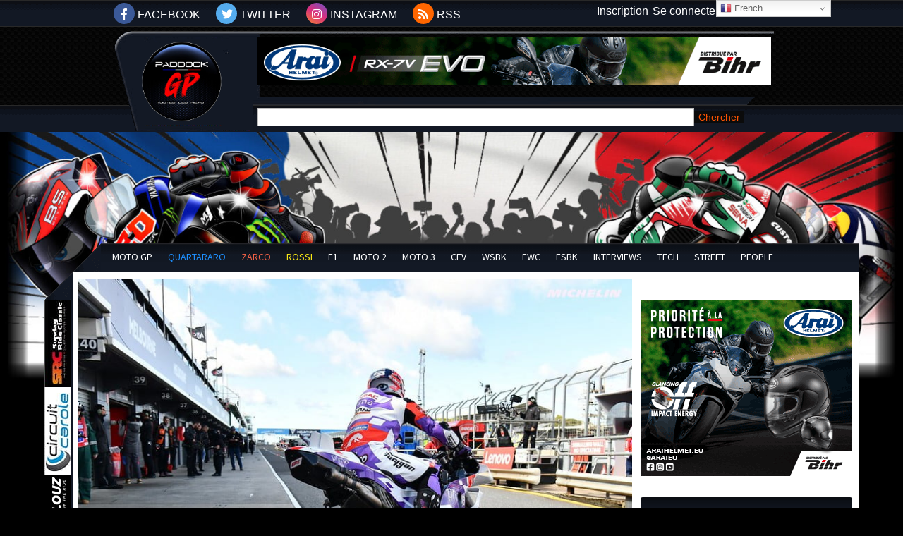

--- FILE ---
content_type: text/html; charset=UTF-8
request_url: https://www.paddock-gp.com/motogp-australie-j1-debriefing-johann-zarco-ducati-1-une-piste-incroyable-ou-aller-vite-ici-est-incroyable-etc-integralite/zarco2-19/
body_size: 24544
content:
<!DOCTYPE html>
<html lang="fr-FR"><head>
    <meta charset="UTF-8" />
    <meta http-equiv="X-UA-Compatible" content="IE=edge">
    <link rel="pingback" href="https://www.paddock-gp.com/xmlrpc.php" />

    <script type="text/javascript">
        document.documentElement.className = 'js';
    </script>

    <meta name='robots' content='index, follow, max-image-preview:large, max-snippet:-1, max-video-preview:-1' />
<link rel="alternate" hreflang="fr" href="https://www.paddock-gp.com/motogp-australie-j1-debriefing-johann-zarco-ducati-1-une-piste-incroyable-ou-aller-vite-ici-est-incroyable-etc-integralite/zarco2-19/" />
<link rel="alternate" hreflang="zh-CN" href="https://www.paddock-gp.com/zh-CN/motogp-australie-j1-debriefing-johann-zarco-ducati-1-une-piste-incroyable-ou-aller-vite-ici-est-incroyable-etc-integralite/zarco2-19/" />
<link rel="alternate" hreflang="en" href="https://www.paddock-gp.com/en/motogp-australie-j1-debriefing-johann-zarco-ducati-1-une-piste-incroyable-ou-aller-vite-ici-est-incroyable-etc-integralite/zarco2-19/" />
<link rel="alternate" hreflang="ja" href="https://www.paddock-gp.com/ja/motogp-australie-j1-debriefing-johann-zarco-ducati-1-une-piste-incroyable-ou-aller-vite-ici-est-incroyable-etc-integralite/zarco2-19/" />
<script type="text/javascript">
			let jqueryParams=[],jQuery=function(r){return jqueryParams=[...jqueryParams,r],jQuery},$=function(r){return jqueryParams=[...jqueryParams,r],$};window.jQuery=jQuery,window.$=jQuery;let customHeadScripts=!1;jQuery.fn=jQuery.prototype={},$.fn=jQuery.prototype={},jQuery.noConflict=function(r){if(window.jQuery)return jQuery=window.jQuery,$=window.jQuery,customHeadScripts=!0,jQuery.noConflict},jQuery.ready=function(r){jqueryParams=[...jqueryParams,r]},$.ready=function(r){jqueryParams=[...jqueryParams,r]},jQuery.load=function(r){jqueryParams=[...jqueryParams,r]},$.load=function(r){jqueryParams=[...jqueryParams,r]},jQuery.fn.ready=function(r){jqueryParams=[...jqueryParams,r]},$.fn.ready=function(r){jqueryParams=[...jqueryParams,r]};</script>
	<!-- This site is optimized with the Yoast SEO plugin v24.5 - https://yoast.com/wordpress/plugins/seo/ -->
	<title>zarco2 - Paddock GP</title>
	<link rel="canonical" href="https://www.paddock-gp.com/motogp-australie-j1-debriefing-johann-zarco-ducati-1-une-piste-incroyable-ou-aller-vite-ici-est-incroyable-etc-integralite/zarco2-19/" />
	<meta property="og:locale" content="fr_FR" />
	<meta property="og:type" content="article" />
	<meta property="og:title" content="zarco2 - Paddock GP" />
	<meta property="og:url" content="https://www.paddock-gp.com/motogp-australie-j1-debriefing-johann-zarco-ducati-1-une-piste-incroyable-ou-aller-vite-ici-est-incroyable-etc-integralite/zarco2-19/" />
	<meta property="og:site_name" content="Paddock GP" />
	<meta property="article:publisher" content="https://www.facebook.com/PaddockGrandPrix" />
	<meta property="og:image" content="https://www.paddock-gp.com/motogp-australie-j1-debriefing-johann-zarco-ducati-1-une-piste-incroyable-ou-aller-vite-ici-est-incroyable-etc-integralite/zarco2-19" />
	<meta property="og:image:width" content="799" />
	<meta property="og:image:height" content="533" />
	<meta property="og:image:type" content="image/jpeg" />
	<meta name="twitter:card" content="summary_large_image" />
	<meta name="twitter:site" content="@Paddock_GP" />
	<script type="application/ld+json" class="yoast-schema-graph">{"@context":"https://schema.org","@graph":[{"@type":"WebPage","@id":"https://www.paddock-gp.com/motogp-australie-j1-debriefing-johann-zarco-ducati-1-une-piste-incroyable-ou-aller-vite-ici-est-incroyable-etc-integralite/zarco2-19/","url":"https://www.paddock-gp.com/motogp-australie-j1-debriefing-johann-zarco-ducati-1-une-piste-incroyable-ou-aller-vite-ici-est-incroyable-etc-integralite/zarco2-19/","name":"zarco2 - Paddock GP","isPartOf":{"@id":"https://www.paddock-gp.com/#website"},"primaryImageOfPage":{"@id":"https://www.paddock-gp.com/motogp-australie-j1-debriefing-johann-zarco-ducati-1-une-piste-incroyable-ou-aller-vite-ici-est-incroyable-etc-integralite/zarco2-19/#primaryimage"},"image":{"@id":"https://www.paddock-gp.com/motogp-australie-j1-debriefing-johann-zarco-ducati-1-une-piste-incroyable-ou-aller-vite-ici-est-incroyable-etc-integralite/zarco2-19/#primaryimage"},"thumbnailUrl":"https://www.paddock-gp.com/wp-content/uploads/2022/10/zarco2-1.jpg","datePublished":"2022-10-14T06:22:33+00:00","breadcrumb":{"@id":"https://www.paddock-gp.com/motogp-australie-j1-debriefing-johann-zarco-ducati-1-une-piste-incroyable-ou-aller-vite-ici-est-incroyable-etc-integralite/zarco2-19/#breadcrumb"},"inLanguage":"fr-FR","potentialAction":[{"@type":"ReadAction","target":["https://www.paddock-gp.com/motogp-australie-j1-debriefing-johann-zarco-ducati-1-une-piste-incroyable-ou-aller-vite-ici-est-incroyable-etc-integralite/zarco2-19/"]}]},{"@type":"ImageObject","inLanguage":"fr-FR","@id":"https://www.paddock-gp.com/motogp-australie-j1-debriefing-johann-zarco-ducati-1-une-piste-incroyable-ou-aller-vite-ici-est-incroyable-etc-integralite/zarco2-19/#primaryimage","url":"https://www.paddock-gp.com/wp-content/uploads/2022/10/zarco2-1.jpg","contentUrl":"https://www.paddock-gp.com/wp-content/uploads/2022/10/zarco2-1.jpg","width":799,"height":533},{"@type":"BreadcrumbList","@id":"https://www.paddock-gp.com/motogp-australie-j1-debriefing-johann-zarco-ducati-1-une-piste-incroyable-ou-aller-vite-ici-est-incroyable-etc-integralite/zarco2-19/#breadcrumb","itemListElement":[{"@type":"ListItem","position":1,"name":"Accueil","item":"https://www.paddock-gp.com/"},{"@type":"ListItem","position":2,"name":"MotoGP Australie J1 Débriefing Johann Zarco (Ducati/1) : « Une piste incroyable, où aller vite ici est incroyable ! », etc. (Intégralité)","item":"https://www.paddock-gp.com/motogp-australie-j1-debriefing-johann-zarco-ducati-1-une-piste-incroyable-ou-aller-vite-ici-est-incroyable-etc-integralite/"},{"@type":"ListItem","position":3,"name":"zarco2"}]},{"@type":"WebSite","@id":"https://www.paddock-gp.com/#website","url":"https://www.paddock-gp.com/","name":"Paddock GP - Retrouvez toute l'actualité du MotoGP","description":"Retrouvez toute l&#039;actualité du MotoGP","potentialAction":[{"@type":"SearchAction","target":{"@type":"EntryPoint","urlTemplate":"https://www.paddock-gp.com/?s={search_term_string}"},"query-input":{"@type":"PropertyValueSpecification","valueRequired":true,"valueName":"search_term_string"}}],"inLanguage":"fr-FR"}]}</script>
	<!-- / Yoast SEO plugin. -->


<link rel='dns-prefetch' href='//static.fastcmp.com' />
<link rel='dns-prefetch' href='//www.flashb.id' />
<link rel='dns-prefetch' href='//www.google.com' />
<link rel='dns-prefetch' href='//stats.wp.com' />
<link rel='dns-prefetch' href='//use.fontawesome.com' />
<link rel="alternate" type="application/rss+xml" title="Paddock GP &raquo; Flux" href="https://www.paddock-gp.com/feed/" />
<link rel="alternate" type="application/rss+xml" title="Paddock GP &raquo; Flux des commentaires" href="https://www.paddock-gp.com/comments/feed/" />
<meta content="Paddock GP - 2022 v.1.0.0" name="generator"/><!-- www.paddock-gp.com is managing ads with Advanced Ads 2.0.16 – https://wpadvancedads.com/ --><script id="paddo-ready">
			window.advanced_ads_ready=function(e,a){a=a||"complete";var d=function(e){return"interactive"===a?"loading"!==e:"complete"===e};d(document.readyState)?e():document.addEventListener("readystatechange",(function(a){d(a.target.readyState)&&e()}),{once:"interactive"===a})},window.advanced_ads_ready_queue=window.advanced_ads_ready_queue||[];		</script>
		
<link rel='stylesheet' id='ts-poll-block-css-css' href='https://www.paddock-gp.com/wp-content/plugins/TS-Poll/admin/css/block.css?ver=6.7.4' type='text/css' media='all' />
<link rel='stylesheet' id='pt-cv-public-style-css' href='https://www.paddock-gp.com/wp-content/plugins/content-views-query-and-display-post-page/public/assets/css/cv.css?ver=4.2.1' type='text/css' media='all' />
<link rel='stylesheet' id='pt-cv-public-pro-style-css' href='https://www.paddock-gp.com/wp-content/plugins/pt-content-views-pro/public/assets/css/cvpro.min.css?ver=7.2.2' type='text/css' media='all' />
<style id='fast-cmp-custom-styles-inline-css' type='text/css'>
#fast-cmp-container button.fast-cmp-button-primary{background-color:transparent!important;color:#6f6f6f!important;border: 1px solid #6f6f6f!important;}#fast-cmp-container #fast-cmp-home button.fast-cmp-button-secondary{box-shadow: inset 0 0 0 1px #6f6f6f!important;}#fast-cmp-container #fast-cmp-home button.fast-cmp-navigation-button{box-shadow: inset 0 0 0 1px #6f6f6f!important;}#fast-cmp-container #fast-cmp-home button.fast-cmp-button-secondary{color:#6f6f6f!important;}#fast-cmp-container #fast-cmp-home button.fast-cmp-button-secondary:hover{box-shadow: inset 0 0 0 1px #6f6f6f!important;color:#6f6f6f!important;}#fast-cmp-container #fast-cmp-home button.fast-cmp-navigation-button, #fast-cmp-container .fast-cmp-layout-header .fast-cmp-navigation-button{background-color:transparent!important;color:#6f6f6f!important;}#fast-cmp-container #fast-cmp-home button.fast-cmp-navigation-button:hover, #fast-cmp-container .fast-cmp-layout-header .fast-cmp-navigation-button:hover{box-shadow: inset 0 0 0 1px #6f6f6f!important;color:#6f6f6f!important;}#fast-cmp-container #fast-cmp-consents .fast-cmp-layout-nav button.fast-cmp-navigation-button {color: #6f6f6f!important;box-shadow: inset 0 0 0 1px #6f6f6f!important;}#fast-cmp-form .fast-cmp-spinner {border-left-color: #0065d9!important;}#fast-cmp-container button.fast-cmp-button-primary:focus {border-color: #6f6f6f!important;box-shadow: inset 0 0 0 2px #6f6f6f, inset 0 0 0 4px #fff!important;outline: solid transparent !important;}
</style>
<style id='actirise-presized-inline-css' type='text/css'>
div[data-actirise-slot="in-feed"]{ display: none;  margin: 10px auto;}@media screen and (min-width: 770px){div[data-actirise-slot="in-feed"].device-desktop{display: flex !important;width: 100%;min-height: 300px; }} @media screen and (max-width: 480px){div[data-actirise-slot="in-feed"].device-mobile{display: flex !important;width: 100%;min-height: 380px; }} @media screen and (min-width: 481px) and (max-width: 769px){div[data-actirise-slot="in-feed"].device-tablet{display: flex !important;width: 100%;min-height: 380px; }}div[data-actirise-slot="top-content"]{ display: none;  margin: 10px auto;}@media screen and (min-width: 770px){div[data-actirise-slot="top-content"].device-desktop{display: flex !important;width: 100%;min-height: 300px; }} @media screen and (max-width: 480px){div[data-actirise-slot="top-content"].device-mobile{display: flex !important;width: 100%;min-height: 380px; }} @media screen and (min-width: 481px) and (max-width: 769px){div[data-actirise-slot="top-content"].device-tablet{display: flex !important;width: 100%;min-height: 380px; }}div[data-actirise-slot="aside-desktop"]{ display: none;  margin: ;}@media screen and (min-width: 770px){div[data-actirise-slot="aside-desktop"].device-desktop{display: flex !important;width: 100%;min-height: 620px; }}div[data-actirise-slot="in-feed-atf"]{ display: none;  margin: ;}@media screen and (min-width: 770px){div[data-actirise-slot="in-feed-atf"].device-desktop{display: flex !important;width: 100%;min-height: 300px; }} @media screen and (max-width: 480px){div[data-actirise-slot="in-feed-atf"].device-mobile{display: flex !important;width: 100%;min-height: 380px; }} @media screen and (min-width: 481px) and (max-width: 769px){div[data-actirise-slot="in-feed-atf"].device-tablet{display: flex !important;width: 100%;min-height: 380px; }}
</style>
<link rel='stylesheet' id='wp-block-library-css' href='https://www.paddock-gp.com/wp-includes/css/dist/block-library/style.min.css?ver=6.7.4' type='text/css' media='all' />
<style id='wp-block-library-theme-inline-css' type='text/css'>
.wp-block-audio :where(figcaption){color:#555;font-size:13px;text-align:center}.is-dark-theme .wp-block-audio :where(figcaption){color:#ffffffa6}.wp-block-audio{margin:0 0 1em}.wp-block-code{border:1px solid #ccc;border-radius:4px;font-family:Menlo,Consolas,monaco,monospace;padding:.8em 1em}.wp-block-embed :where(figcaption){color:#555;font-size:13px;text-align:center}.is-dark-theme .wp-block-embed :where(figcaption){color:#ffffffa6}.wp-block-embed{margin:0 0 1em}.blocks-gallery-caption{color:#555;font-size:13px;text-align:center}.is-dark-theme .blocks-gallery-caption{color:#ffffffa6}:root :where(.wp-block-image figcaption){color:#555;font-size:13px;text-align:center}.is-dark-theme :root :where(.wp-block-image figcaption){color:#ffffffa6}.wp-block-image{margin:0 0 1em}.wp-block-pullquote{border-bottom:4px solid;border-top:4px solid;color:currentColor;margin-bottom:1.75em}.wp-block-pullquote cite,.wp-block-pullquote footer,.wp-block-pullquote__citation{color:currentColor;font-size:.8125em;font-style:normal;text-transform:uppercase}.wp-block-quote{border-left:.25em solid;margin:0 0 1.75em;padding-left:1em}.wp-block-quote cite,.wp-block-quote footer{color:currentColor;font-size:.8125em;font-style:normal;position:relative}.wp-block-quote:where(.has-text-align-right){border-left:none;border-right:.25em solid;padding-left:0;padding-right:1em}.wp-block-quote:where(.has-text-align-center){border:none;padding-left:0}.wp-block-quote.is-large,.wp-block-quote.is-style-large,.wp-block-quote:where(.is-style-plain){border:none}.wp-block-search .wp-block-search__label{font-weight:700}.wp-block-search__button{border:1px solid #ccc;padding:.375em .625em}:where(.wp-block-group.has-background){padding:1.25em 2.375em}.wp-block-separator.has-css-opacity{opacity:.4}.wp-block-separator{border:none;border-bottom:2px solid;margin-left:auto;margin-right:auto}.wp-block-separator.has-alpha-channel-opacity{opacity:1}.wp-block-separator:not(.is-style-wide):not(.is-style-dots){width:100px}.wp-block-separator.has-background:not(.is-style-dots){border-bottom:none;height:1px}.wp-block-separator.has-background:not(.is-style-wide):not(.is-style-dots){height:2px}.wp-block-table{margin:0 0 1em}.wp-block-table td,.wp-block-table th{word-break:normal}.wp-block-table :where(figcaption){color:#555;font-size:13px;text-align:center}.is-dark-theme .wp-block-table :where(figcaption){color:#ffffffa6}.wp-block-video :where(figcaption){color:#555;font-size:13px;text-align:center}.is-dark-theme .wp-block-video :where(figcaption){color:#ffffffa6}.wp-block-video{margin:0 0 1em}:root :where(.wp-block-template-part.has-background){margin-bottom:0;margin-top:0;padding:1.25em 2.375em}
</style>
<link rel='stylesheet' id='mediaelement-css' href='https://www.paddock-gp.com/wp-includes/js/mediaelement/mediaelementplayer-legacy.min.css?ver=4.2.17' type='text/css' media='all' />
<link rel='stylesheet' id='wp-mediaelement-css' href='https://www.paddock-gp.com/wp-includes/js/mediaelement/wp-mediaelement.min.css?ver=6.7.4' type='text/css' media='all' />
<style id='jetpack-sharing-buttons-style-inline-css' type='text/css'>
.jetpack-sharing-buttons__services-list{display:flex;flex-direction:row;flex-wrap:wrap;gap:0;list-style-type:none;margin:5px;padding:0}.jetpack-sharing-buttons__services-list.has-small-icon-size{font-size:12px}.jetpack-sharing-buttons__services-list.has-normal-icon-size{font-size:16px}.jetpack-sharing-buttons__services-list.has-large-icon-size{font-size:24px}.jetpack-sharing-buttons__services-list.has-huge-icon-size{font-size:36px}@media print{.jetpack-sharing-buttons__services-list{display:none!important}}.editor-styles-wrapper .wp-block-jetpack-sharing-buttons{gap:0;padding-inline-start:0}ul.jetpack-sharing-buttons__services-list.has-background{padding:1.25em 2.375em}
</style>
<style id='font-awesome-svg-styles-default-inline-css' type='text/css'>
.svg-inline--fa {
  display: inline-block;
  height: 1em;
  overflow: visible;
  vertical-align: -.125em;
}
</style>
<link rel='stylesheet' id='font-awesome-svg-styles-css' href='https://www.paddock-gp.com/wp-content/uploads/font-awesome/v5.15.4/css/svg-with-js.css' type='text/css' media='all' />
<style id='font-awesome-svg-styles-inline-css' type='text/css'>
   .wp-block-font-awesome-icon svg::before,
   .wp-rich-text-font-awesome-icon svg::before {content: unset;}
</style>
<style id='global-styles-inline-css' type='text/css'>
:root{--wp--preset--aspect-ratio--square: 1;--wp--preset--aspect-ratio--4-3: 4/3;--wp--preset--aspect-ratio--3-4: 3/4;--wp--preset--aspect-ratio--3-2: 3/2;--wp--preset--aspect-ratio--2-3: 2/3;--wp--preset--aspect-ratio--16-9: 16/9;--wp--preset--aspect-ratio--9-16: 9/16;--wp--preset--color--black: #000000;--wp--preset--color--cyan-bluish-gray: #abb8c3;--wp--preset--color--white: #ffffff;--wp--preset--color--pale-pink: #f78da7;--wp--preset--color--vivid-red: #cf2e2e;--wp--preset--color--luminous-vivid-orange: #ff6900;--wp--preset--color--luminous-vivid-amber: #fcb900;--wp--preset--color--light-green-cyan: #7bdcb5;--wp--preset--color--vivid-green-cyan: #00d084;--wp--preset--color--pale-cyan-blue: #8ed1fc;--wp--preset--color--vivid-cyan-blue: #0693e3;--wp--preset--color--vivid-purple: #9b51e0;--wp--preset--gradient--vivid-cyan-blue-to-vivid-purple: linear-gradient(135deg,rgba(6,147,227,1) 0%,rgb(155,81,224) 100%);--wp--preset--gradient--light-green-cyan-to-vivid-green-cyan: linear-gradient(135deg,rgb(122,220,180) 0%,rgb(0,208,130) 100%);--wp--preset--gradient--luminous-vivid-amber-to-luminous-vivid-orange: linear-gradient(135deg,rgba(252,185,0,1) 0%,rgba(255,105,0,1) 100%);--wp--preset--gradient--luminous-vivid-orange-to-vivid-red: linear-gradient(135deg,rgba(255,105,0,1) 0%,rgb(207,46,46) 100%);--wp--preset--gradient--very-light-gray-to-cyan-bluish-gray: linear-gradient(135deg,rgb(238,238,238) 0%,rgb(169,184,195) 100%);--wp--preset--gradient--cool-to-warm-spectrum: linear-gradient(135deg,rgb(74,234,220) 0%,rgb(151,120,209) 20%,rgb(207,42,186) 40%,rgb(238,44,130) 60%,rgb(251,105,98) 80%,rgb(254,248,76) 100%);--wp--preset--gradient--blush-light-purple: linear-gradient(135deg,rgb(255,206,236) 0%,rgb(152,150,240) 100%);--wp--preset--gradient--blush-bordeaux: linear-gradient(135deg,rgb(254,205,165) 0%,rgb(254,45,45) 50%,rgb(107,0,62) 100%);--wp--preset--gradient--luminous-dusk: linear-gradient(135deg,rgb(255,203,112) 0%,rgb(199,81,192) 50%,rgb(65,88,208) 100%);--wp--preset--gradient--pale-ocean: linear-gradient(135deg,rgb(255,245,203) 0%,rgb(182,227,212) 50%,rgb(51,167,181) 100%);--wp--preset--gradient--electric-grass: linear-gradient(135deg,rgb(202,248,128) 0%,rgb(113,206,126) 100%);--wp--preset--gradient--midnight: linear-gradient(135deg,rgb(2,3,129) 0%,rgb(40,116,252) 100%);--wp--preset--font-size--small: 13px;--wp--preset--font-size--medium: 20px;--wp--preset--font-size--large: 36px;--wp--preset--font-size--x-large: 42px;--wp--preset--spacing--20: 0.44rem;--wp--preset--spacing--30: 0.67rem;--wp--preset--spacing--40: 1rem;--wp--preset--spacing--50: 1.5rem;--wp--preset--spacing--60: 2.25rem;--wp--preset--spacing--70: 3.38rem;--wp--preset--spacing--80: 5.06rem;--wp--preset--shadow--natural: 6px 6px 9px rgba(0, 0, 0, 0.2);--wp--preset--shadow--deep: 12px 12px 50px rgba(0, 0, 0, 0.4);--wp--preset--shadow--sharp: 6px 6px 0px rgba(0, 0, 0, 0.2);--wp--preset--shadow--outlined: 6px 6px 0px -3px rgba(255, 255, 255, 1), 6px 6px rgba(0, 0, 0, 1);--wp--preset--shadow--crisp: 6px 6px 0px rgba(0, 0, 0, 1);}:root { --wp--style--global--content-size: 823px;--wp--style--global--wide-size: 1080px; }:where(body) { margin: 0; }.wp-site-blocks > .alignleft { float: left; margin-right: 2em; }.wp-site-blocks > .alignright { float: right; margin-left: 2em; }.wp-site-blocks > .aligncenter { justify-content: center; margin-left: auto; margin-right: auto; }:where(.is-layout-flex){gap: 0.5em;}:where(.is-layout-grid){gap: 0.5em;}.is-layout-flow > .alignleft{float: left;margin-inline-start: 0;margin-inline-end: 2em;}.is-layout-flow > .alignright{float: right;margin-inline-start: 2em;margin-inline-end: 0;}.is-layout-flow > .aligncenter{margin-left: auto !important;margin-right: auto !important;}.is-layout-constrained > .alignleft{float: left;margin-inline-start: 0;margin-inline-end: 2em;}.is-layout-constrained > .alignright{float: right;margin-inline-start: 2em;margin-inline-end: 0;}.is-layout-constrained > .aligncenter{margin-left: auto !important;margin-right: auto !important;}.is-layout-constrained > :where(:not(.alignleft):not(.alignright):not(.alignfull)){max-width: var(--wp--style--global--content-size);margin-left: auto !important;margin-right: auto !important;}.is-layout-constrained > .alignwide{max-width: var(--wp--style--global--wide-size);}body .is-layout-flex{display: flex;}.is-layout-flex{flex-wrap: wrap;align-items: center;}.is-layout-flex > :is(*, div){margin: 0;}body .is-layout-grid{display: grid;}.is-layout-grid > :is(*, div){margin: 0;}body{padding-top: 0px;padding-right: 0px;padding-bottom: 0px;padding-left: 0px;}:root :where(.wp-element-button, .wp-block-button__link){background-color: #32373c;border-width: 0;color: #fff;font-family: inherit;font-size: inherit;line-height: inherit;padding: calc(0.667em + 2px) calc(1.333em + 2px);text-decoration: none;}.has-black-color{color: var(--wp--preset--color--black) !important;}.has-cyan-bluish-gray-color{color: var(--wp--preset--color--cyan-bluish-gray) !important;}.has-white-color{color: var(--wp--preset--color--white) !important;}.has-pale-pink-color{color: var(--wp--preset--color--pale-pink) !important;}.has-vivid-red-color{color: var(--wp--preset--color--vivid-red) !important;}.has-luminous-vivid-orange-color{color: var(--wp--preset--color--luminous-vivid-orange) !important;}.has-luminous-vivid-amber-color{color: var(--wp--preset--color--luminous-vivid-amber) !important;}.has-light-green-cyan-color{color: var(--wp--preset--color--light-green-cyan) !important;}.has-vivid-green-cyan-color{color: var(--wp--preset--color--vivid-green-cyan) !important;}.has-pale-cyan-blue-color{color: var(--wp--preset--color--pale-cyan-blue) !important;}.has-vivid-cyan-blue-color{color: var(--wp--preset--color--vivid-cyan-blue) !important;}.has-vivid-purple-color{color: var(--wp--preset--color--vivid-purple) !important;}.has-black-background-color{background-color: var(--wp--preset--color--black) !important;}.has-cyan-bluish-gray-background-color{background-color: var(--wp--preset--color--cyan-bluish-gray) !important;}.has-white-background-color{background-color: var(--wp--preset--color--white) !important;}.has-pale-pink-background-color{background-color: var(--wp--preset--color--pale-pink) !important;}.has-vivid-red-background-color{background-color: var(--wp--preset--color--vivid-red) !important;}.has-luminous-vivid-orange-background-color{background-color: var(--wp--preset--color--luminous-vivid-orange) !important;}.has-luminous-vivid-amber-background-color{background-color: var(--wp--preset--color--luminous-vivid-amber) !important;}.has-light-green-cyan-background-color{background-color: var(--wp--preset--color--light-green-cyan) !important;}.has-vivid-green-cyan-background-color{background-color: var(--wp--preset--color--vivid-green-cyan) !important;}.has-pale-cyan-blue-background-color{background-color: var(--wp--preset--color--pale-cyan-blue) !important;}.has-vivid-cyan-blue-background-color{background-color: var(--wp--preset--color--vivid-cyan-blue) !important;}.has-vivid-purple-background-color{background-color: var(--wp--preset--color--vivid-purple) !important;}.has-black-border-color{border-color: var(--wp--preset--color--black) !important;}.has-cyan-bluish-gray-border-color{border-color: var(--wp--preset--color--cyan-bluish-gray) !important;}.has-white-border-color{border-color: var(--wp--preset--color--white) !important;}.has-pale-pink-border-color{border-color: var(--wp--preset--color--pale-pink) !important;}.has-vivid-red-border-color{border-color: var(--wp--preset--color--vivid-red) !important;}.has-luminous-vivid-orange-border-color{border-color: var(--wp--preset--color--luminous-vivid-orange) !important;}.has-luminous-vivid-amber-border-color{border-color: var(--wp--preset--color--luminous-vivid-amber) !important;}.has-light-green-cyan-border-color{border-color: var(--wp--preset--color--light-green-cyan) !important;}.has-vivid-green-cyan-border-color{border-color: var(--wp--preset--color--vivid-green-cyan) !important;}.has-pale-cyan-blue-border-color{border-color: var(--wp--preset--color--pale-cyan-blue) !important;}.has-vivid-cyan-blue-border-color{border-color: var(--wp--preset--color--vivid-cyan-blue) !important;}.has-vivid-purple-border-color{border-color: var(--wp--preset--color--vivid-purple) !important;}.has-vivid-cyan-blue-to-vivid-purple-gradient-background{background: var(--wp--preset--gradient--vivid-cyan-blue-to-vivid-purple) !important;}.has-light-green-cyan-to-vivid-green-cyan-gradient-background{background: var(--wp--preset--gradient--light-green-cyan-to-vivid-green-cyan) !important;}.has-luminous-vivid-amber-to-luminous-vivid-orange-gradient-background{background: var(--wp--preset--gradient--luminous-vivid-amber-to-luminous-vivid-orange) !important;}.has-luminous-vivid-orange-to-vivid-red-gradient-background{background: var(--wp--preset--gradient--luminous-vivid-orange-to-vivid-red) !important;}.has-very-light-gray-to-cyan-bluish-gray-gradient-background{background: var(--wp--preset--gradient--very-light-gray-to-cyan-bluish-gray) !important;}.has-cool-to-warm-spectrum-gradient-background{background: var(--wp--preset--gradient--cool-to-warm-spectrum) !important;}.has-blush-light-purple-gradient-background{background: var(--wp--preset--gradient--blush-light-purple) !important;}.has-blush-bordeaux-gradient-background{background: var(--wp--preset--gradient--blush-bordeaux) !important;}.has-luminous-dusk-gradient-background{background: var(--wp--preset--gradient--luminous-dusk) !important;}.has-pale-ocean-gradient-background{background: var(--wp--preset--gradient--pale-ocean) !important;}.has-electric-grass-gradient-background{background: var(--wp--preset--gradient--electric-grass) !important;}.has-midnight-gradient-background{background: var(--wp--preset--gradient--midnight) !important;}.has-small-font-size{font-size: var(--wp--preset--font-size--small) !important;}.has-medium-font-size{font-size: var(--wp--preset--font-size--medium) !important;}.has-large-font-size{font-size: var(--wp--preset--font-size--large) !important;}.has-x-large-font-size{font-size: var(--wp--preset--font-size--x-large) !important;}
:where(.wp-block-post-template.is-layout-flex){gap: 1.25em;}:where(.wp-block-post-template.is-layout-grid){gap: 1.25em;}
:where(.wp-block-columns.is-layout-flex){gap: 2em;}:where(.wp-block-columns.is-layout-grid){gap: 2em;}
:root :where(.wp-block-pullquote){font-size: 1.5em;line-height: 1.6;}
</style>
<link rel='stylesheet' id='TS_Poll_public_css-css' href='https://www.paddock-gp.com/wp-content/plugins/TS-Poll/public/css/ts_poll-public.css?ver=11.0.0' type='text/css' media='all' />
<link rel='stylesheet' id='ts_poll_fonts-css' href='https://www.paddock-gp.com/wp-content/plugins/TS-Poll/fonts/ts_poll-fonts.css?ver=11.0.0' type='text/css' media='all' />
<link rel='stylesheet' id='foobox-free-min-css' href='https://www.paddock-gp.com/wp-content/plugins/foobox-image-lightbox/free/css/foobox.free.min.css?ver=2.7.35' type='text/css' media='all' />
<link rel='stylesheet' id='font-awesome-official-css' href='https://use.fontawesome.com/releases/v5.15.4/css/all.css' type='text/css' media='all' integrity="sha384-DyZ88mC6Up2uqS4h/KRgHuoeGwBcD4Ng9SiP4dIRy0EXTlnuz47vAwmeGwVChigm" crossorigin="anonymous" />
<link rel='stylesheet' id='wp-pagenavi-css' href='https://www.paddock-gp.com/wp-content/plugins/wp-pagenavi/pagenavi-css.css?ver=2.70' type='text/css' media='all' />
<link rel='stylesheet' id='unslider-css-css' href='https://www.paddock-gp.com/wp-content/uploads/515/128/public/assets/css/589.css?ver=2.0.2' type='text/css' media='all' />
<link rel='stylesheet' id='slider-css-css' href='https://www.paddock-gp.com/wp-content/uploads/515/128/public/assets/css/7.css?ver=2.0.2' type='text/css' media='all' />
<link rel='stylesheet' id='divi-style-parent-css' href='https://www.paddock-gp.com/wp-content/themes/Divi/style-static.min.css?ver=4.27.4' type='text/css' media='all' />
<link rel='stylesheet' id='default-style-css' href='https://www.paddock-gp.com/wp-content/themes/paddock-gp2022/css/default.css?ver=1.2.35' type='text/css' media='all' />
<link rel='stylesheet' id='theme-style-css' href='https://www.paddock-gp.com/wp-content/themes/paddock-gp2022/css/theme.css?ver=1.1.70' type='text/css' media='all' />
<link rel='stylesheet' id='divi-style-css' href='https://www.paddock-gp.com/wp-content/themes/paddock-gp2022/style.css?ver=4.27.4' type='text/css' media='all' />
<link rel='stylesheet' id='font-awesome-official-v4shim-css' href='https://use.fontawesome.com/releases/v5.15.4/css/v4-shims.css' type='text/css' media='all' integrity="sha384-Vq76wejb3QJM4nDatBa5rUOve+9gkegsjCebvV/9fvXlGWo4HCMR4cJZjjcF6Viv" crossorigin="anonymous" />
<style id='font-awesome-official-v4shim-inline-css' type='text/css'>
@font-face {
font-family: "FontAwesome";
font-display: block;
src: url("https://use.fontawesome.com/releases/v5.15.4/webfonts/fa-brands-400.eot"),
		url("https://use.fontawesome.com/releases/v5.15.4/webfonts/fa-brands-400.eot?#iefix") format("embedded-opentype"),
		url("https://use.fontawesome.com/releases/v5.15.4/webfonts/fa-brands-400.woff2") format("woff2"),
		url("https://use.fontawesome.com/releases/v5.15.4/webfonts/fa-brands-400.woff") format("woff"),
		url("https://use.fontawesome.com/releases/v5.15.4/webfonts/fa-brands-400.ttf") format("truetype"),
		url("https://use.fontawesome.com/releases/v5.15.4/webfonts/fa-brands-400.svg#fontawesome") format("svg");
}

@font-face {
font-family: "FontAwesome";
font-display: block;
src: url("https://use.fontawesome.com/releases/v5.15.4/webfonts/fa-solid-900.eot"),
		url("https://use.fontawesome.com/releases/v5.15.4/webfonts/fa-solid-900.eot?#iefix") format("embedded-opentype"),
		url("https://use.fontawesome.com/releases/v5.15.4/webfonts/fa-solid-900.woff2") format("woff2"),
		url("https://use.fontawesome.com/releases/v5.15.4/webfonts/fa-solid-900.woff") format("woff"),
		url("https://use.fontawesome.com/releases/v5.15.4/webfonts/fa-solid-900.ttf") format("truetype"),
		url("https://use.fontawesome.com/releases/v5.15.4/webfonts/fa-solid-900.svg#fontawesome") format("svg");
}

@font-face {
font-family: "FontAwesome";
font-display: block;
src: url("https://use.fontawesome.com/releases/v5.15.4/webfonts/fa-regular-400.eot"),
		url("https://use.fontawesome.com/releases/v5.15.4/webfonts/fa-regular-400.eot?#iefix") format("embedded-opentype"),
		url("https://use.fontawesome.com/releases/v5.15.4/webfonts/fa-regular-400.woff2") format("woff2"),
		url("https://use.fontawesome.com/releases/v5.15.4/webfonts/fa-regular-400.woff") format("woff"),
		url("https://use.fontawesome.com/releases/v5.15.4/webfonts/fa-regular-400.ttf") format("truetype"),
		url("https://use.fontawesome.com/releases/v5.15.4/webfonts/fa-regular-400.svg#fontawesome") format("svg");
unicode-range: U+F004-F005,U+F007,U+F017,U+F022,U+F024,U+F02E,U+F03E,U+F044,U+F057-F059,U+F06E,U+F070,U+F075,U+F07B-F07C,U+F080,U+F086,U+F089,U+F094,U+F09D,U+F0A0,U+F0A4-F0A7,U+F0C5,U+F0C7-F0C8,U+F0E0,U+F0EB,U+F0F3,U+F0F8,U+F0FE,U+F111,U+F118-F11A,U+F11C,U+F133,U+F144,U+F146,U+F14A,U+F14D-F14E,U+F150-F152,U+F15B-F15C,U+F164-F165,U+F185-F186,U+F191-F192,U+F1AD,U+F1C1-F1C9,U+F1CD,U+F1D8,U+F1E3,U+F1EA,U+F1F6,U+F1F9,U+F20A,U+F247-F249,U+F24D,U+F254-F25B,U+F25D,U+F267,U+F271-F274,U+F279,U+F28B,U+F28D,U+F2B5-F2B6,U+F2B9,U+F2BB,U+F2BD,U+F2C1-F2C2,U+F2D0,U+F2D2,U+F2DC,U+F2ED,U+F328,U+F358-F35B,U+F3A5,U+F3D1,U+F410,U+F4AD;
}
</style>
<script type="text/javascript" data-no-optimize="1" data-wpmeteor-nooptimize="true" data-cfasync="false" nowprocket="" charset="UTF-8">
/* <![CDATA[ */
window.FAST_CMP_OPTIONS = { 
					configType: 'actirise-wp',
					domainUid: 'f28842bc-ab54-503f-8fb8-e68c505349c3',
					countryCode: 'FR',
					policyUrl: 'https://www.paddock-gp.com/politique-de-confidentialite/',
					displaySynchronous: false,
					publisherName: 'Paddock GP',
					bootstrap: { 
						excludedIABVendors: [], 
						excludedGoogleVendors: [],
					},
					jurisdiction: 'tcfeuv2',
					googleConsentMode: {enabled: true,},
					publisherLogo: function (c) { return c.createElement('img', { src: 'https://www.paddock-gp.com/img/logo_2022_fond_transparent-150x150.png', height: '40' }) },
					
				};
(function(){var e={484:function(e){window.FAST_CMP_T0=Date.now();window.FAST_CMP_QUEUE={};window.FAST_CMP_QUEUE_ID=0;function t(){var e=Array.prototype.slice.call(arguments);if(!e.length)return Object.values(window.FAST_CMP_QUEUE);else if(e[0]==="ping"){if(typeof e[2]==="function")e[2]({cmpLoaded:false,cmpStatus:"stub",apiVersion:"2.0",cmpId:parseInt("388",10)})}else window.FAST_CMP_QUEUE[window.FAST_CMP_QUEUE_ID++]=e}e.exports={name:"light",handler:t}}};var t={};function a(r){var n=t[r];if(n!==void 0)return n.exports;var o=t[r]={exports:{}};e[r](o,o.exports,a);return o.exports}function r(e){"@babel/helpers - typeof";return r="function"==typeof Symbol&&"symbol"==typeof Symbol.iterator?function(e){return typeof e}:function(e){return e&&"function"==typeof Symbol&&e.constructor===Symbol&&e!==Symbol.prototype?"symbol":typeof e},r(e)}var n=a(484);var o="__tcfapiLocator";var i=window;var s=i;var f;function c(){var e=i.document;var t=!!i.frames[o];if(!t)if(e.body){var a=e.createElement("iframe");a.style.cssText="display:none";a.name=o;e.body.appendChild(a)}else setTimeout(c,5);return!t}function l(e){var t=typeof e.data==="string";var a={};if(t)try{a=JSON.parse(e.data)}catch(e){}else a=e.data;var n=r(a)==="object"?a.__tcfapiCall:null;if(n)window.__tcfapi(n.command,n.version,function(a,r){var o={__tcfapiReturn:{returnValue:a,success:r,callId:n.callId}};if(e&&e.source&&e.source.postMessage)e.source.postMessage(t?JSON.stringify(o):o,"*")},n.parameter)}while(s){try{if(s.frames[o]){f=s;break}}catch(e){}if(s===i.top)break;s=s.parent}if(i.FAST_CMP_HANDLER!=="custom"){if(!f){c();i.__tcfapi=n.handler;i.FAST_CMP_HANDLER=n.name;i.addEventListener("message",l,false)}else{i.__tcfapi=n.handler;i.FAST_CMP_HANDLER=n.name}for(var p in window.FAST_CMP_QUEUE||{})i.__tcfapi.apply(null,window.FAST_CMP_QUEUE[p])}})();
/* ]]> */
</script>
<script type="text/javascript" async data-no-optimize="1" data-wpmeteor-nooptimize="true" data-cfasync="false" nowprocket="" charset="UTF-8" src="https://static.fastcmp.com/fast-cmp-stub.js"></script>
<script type="text/javascript" data-cfasync="false" defer src="https://www.flashb.id/universal/1ddf2237-470f-52d2-9a8a-82adc00e6b9e.js"></script>
<script type="text/javascript">
/* <![CDATA[ */
window._hbdbrk=window._hbdbrk||[];window._hbdbrk.push(['_vars', {page_type:'article',pid:3,custom1:'Paddock GP',custom2:'',custom3:'',custom4:'',custom5:'',}]);
window.actirisePlugin=window.actirisePlugin||{};window.actirisePlugin.version='3.3.3';window.actirisePlugin.version_lastupdate=new Date(1765803798 * 1000);window.actirisePlugin.adsTxt={active:1,lastUpdate:new Date(1768967670 * 1000)};window.actirisePlugin.presized={active:1,lastUpdate:new Date(1768967670 * 1000)};window.actirisePlugin.cron=false;window.actirisePlugin.fastcmp=true;window.actirisePlugin.autoUpdate=true;window.actirisePlugin.debug=true;
/* ]]> */
</script>
<script type="text/javascript" src="https://www.paddock-gp.com/wp-includes/js/jquery/jquery.min.js?ver=3.7.1" id="jquery-core-js"></script>
<script type="text/javascript" src="https://www.paddock-gp.com/wp-includes/js/jquery/jquery-migrate.min.js?ver=3.4.1" id="jquery-migrate-js"></script>
<script type="text/javascript" id="jquery-js-after">
/* <![CDATA[ */
jqueryParams.length&&$.each(jqueryParams,function(e,r){if("function"==typeof r){var n=String(r);n.replace("$","jQuery");var a=new Function("return "+n)();$(document).ready(a)}});
/* ]]> */
</script>
<script type="text/javascript" src="https://www.paddock-gp.com/wp-content/plugins/TS-Poll/public/js/vue.js?ver=11.0.0" id="ts_poll_vue_js-js"></script>
<script type="text/javascript" src="https://www.paddock-gp.com/wp-content/plugins/TS-Poll/public/js/ts_poll-public.js?ver=11.0.0" id="TS_Poll-js"></script>
<script type="text/javascript" id="advanced-ads-advanced-js-js-extra">
/* <![CDATA[ */
var advads_options = {"blog_id":"1","privacy":{"custom-cookie-name":"","custom-cookie-value":"","consent-method":"iab_tcf_20","enabled":false,"state":"not_needed"}};
/* ]]> */
</script>
<script type="text/javascript" src="https://www.paddock-gp.com/wp-content/uploads/515/727/public/assets/js/343.js?ver=2.0.16" id="advanced-ads-advanced-js-js"></script>
<script type="text/javascript" id="advanced_ads_pro/visitor_conditions-js-extra">
/* <![CDATA[ */
var advanced_ads_pro_visitor_conditions = {"referrer_cookie_name":"advanced_ads_pro_visitor_referrer","referrer_exdays":"365","page_impr_cookie_name":"advanced_ads_page_impressions","page_impr_exdays":"3650"};
/* ]]> */
</script>
<script type="text/javascript" src="https://www.paddock-gp.com/wp-content/uploads/515/787/974/308/676/963.js?ver=3.0.8" id="advanced_ads_pro/visitor_conditions-js"></script>
<script type="text/javascript" id="foobox-free-min-js-before">
/* <![CDATA[ */
/* Run FooBox FREE (v2.7.35) */
var FOOBOX = window.FOOBOX = {
	ready: true,
	disableOthers: false,
	o: {wordpress: { enabled: true }, countMessage:'image %index of %total', captions: { dataTitle: ["captionTitle","title"], dataDesc: ["captionDesc","description"] }, rel: '', excludes:'.fbx-link,.nofoobox,.nolightbox,a[href*="pinterest.com/pin/create/button/"]', affiliate : { enabled: false }},
	selectors: [
		".foogallery-container.foogallery-lightbox-foobox", ".foogallery-container.foogallery-lightbox-foobox-free", ".gallery", ".wp-block-gallery", ".wp-caption", ".wp-block-image", "a:has(img[class*=wp-image-])", ".foobox"
	],
	pre: function( $ ){
		// Custom JavaScript (Pre)
		
	},
	post: function( $ ){
		// Custom JavaScript (Post)
		
		// Custom Captions Code
		
	},
	custom: function( $ ){
		// Custom Extra JS
		
	}
};
/* ]]> */
</script>
<script type="text/javascript" src="https://www.paddock-gp.com/wp-content/plugins/foobox-image-lightbox/free/js/foobox.free.min.js?ver=2.7.35" id="foobox-free-min-js"></script>
<link rel="https://api.w.org/" href="https://www.paddock-gp.com/wp-json/" /><link rel="alternate" title="JSON" type="application/json" href="https://www.paddock-gp.com/wp-json/wp/v2/media/1035571" /><link rel="EditURI" type="application/rsd+xml" title="RSD" href="https://www.paddock-gp.com/xmlrpc.php?rsd" />
<link rel='shortlink' href='https://www.paddock-gp.com/?p=1035571' />
<link rel="alternate" title="oEmbed (JSON)" type="application/json+oembed" href="https://www.paddock-gp.com/wp-json/oembed/1.0/embed?url=https%3A%2F%2Fwww.paddock-gp.com%2Fmotogp-australie-j1-debriefing-johann-zarco-ducati-1-une-piste-incroyable-ou-aller-vite-ici-est-incroyable-etc-integralite%2Fzarco2-19%2F" />
<link rel="alternate" title="oEmbed (XML)" type="text/xml+oembed" href="https://www.paddock-gp.com/wp-json/oembed/1.0/embed?url=https%3A%2F%2Fwww.paddock-gp.com%2Fmotogp-australie-j1-debriefing-johann-zarco-ducati-1-une-piste-incroyable-ou-aller-vite-ici-est-incroyable-etc-integralite%2Fzarco2-19%2F&#038;format=xml" />
	<style>img#wpstats{display:none}</style>
		<style> .logged-in-menu {display: none !important;}</style><meta property="fb:app_id" content="546392625538154" /><meta name="viewport" content="width=device-width, initial-scale=1.0, maximum-scale=1.0, user-scalable=0" />		<script type="text/javascript">
			var advadsCfpQueue = [];
			var advadsCfpAd = function( adID ) {
				if ( 'undefined' === typeof advadsProCfp ) {
					advadsCfpQueue.push( adID )
				} else {
					advadsProCfp.addElement( adID )
				}
			}
		</script>
		<!-- Google tag (gtag.js) -->
<script async src="https://www.googletagmanager.com/gtag/js?id=G-SGY1FDSLVD"></script>
<script>
  window.dataLayer = window.dataLayer || [];
  function gtag(){dataLayer.push(arguments);}
  gtag('js', new Date());

  gtag('config', 'G-SGY1FDSLVD');
</script><link rel="icon" href="https://www.paddock-gp.com/wp-content/uploads/2024/05/cropped-Logo-Rond-800-32x32.jpg" sizes="32x32" />
<link rel="icon" href="https://www.paddock-gp.com/wp-content/uploads/2024/05/cropped-Logo-Rond-800-192x192.jpg" sizes="192x192" />
<link rel="apple-touch-icon" href="https://www.paddock-gp.com/wp-content/uploads/2024/05/cropped-Logo-Rond-800-180x180.jpg" />
<meta name="msapplication-TileImage" content="https://www.paddock-gp.com/wp-content/uploads/2024/05/cropped-Logo-Rond-800-270x270.jpg" />
			<style type="text/css" id="pt-cv-custom-style-4ffccb78eb">img.pt-cv-specialp {width: 40px;max-height: 20px;}</style>
			<style id="et-divi-customizer-global-cached-inline-styles">body,.et_pb_column_1_2 .et_quote_content blockquote cite,.et_pb_column_1_2 .et_link_content a.et_link_main_url,.et_pb_column_1_3 .et_quote_content blockquote cite,.et_pb_column_3_8 .et_quote_content blockquote cite,.et_pb_column_1_4 .et_quote_content blockquote cite,.et_pb_blog_grid .et_quote_content blockquote cite,.et_pb_column_1_3 .et_link_content a.et_link_main_url,.et_pb_column_3_8 .et_link_content a.et_link_main_url,.et_pb_column_1_4 .et_link_content a.et_link_main_url,.et_pb_blog_grid .et_link_content a.et_link_main_url,body .et_pb_bg_layout_light .et_pb_post p,body .et_pb_bg_layout_dark .et_pb_post p{font-size:16px}.et_pb_slide_content,.et_pb_best_value{font-size:18px}body{color:#ffffff}h1,h2,h3,h4,h5,h6{color:#ffffff}#et_search_icon:hover,.mobile_menu_bar:before,.mobile_menu_bar:after,.et_toggle_slide_menu:after,.et-social-icon a:hover,.et_pb_sum,.et_pb_pricing li a,.et_pb_pricing_table_button,.et_overlay:before,.entry-summary p.price ins,.et_pb_member_social_links a:hover,.et_pb_widget li a:hover,.et_pb_filterable_portfolio .et_pb_portfolio_filters li a.active,.et_pb_filterable_portfolio .et_pb_portofolio_pagination ul li a.active,.et_pb_gallery .et_pb_gallery_pagination ul li a.active,.wp-pagenavi span.current,.wp-pagenavi a:hover,.nav-single a,.tagged_as a,.posted_in a{color:#000000}.et_pb_contact_submit,.et_password_protected_form .et_submit_button,.et_pb_bg_layout_light .et_pb_newsletter_button,.comment-reply-link,.form-submit .et_pb_button,.et_pb_bg_layout_light .et_pb_promo_button,.et_pb_bg_layout_light .et_pb_more_button,.et_pb_contact p input[type="checkbox"]:checked+label i:before,.et_pb_bg_layout_light.et_pb_module.et_pb_button{color:#000000}.footer-widget h4{color:#000000}.et-search-form,.nav li ul,.et_mobile_menu,.footer-widget li:before,.et_pb_pricing li:before,blockquote{border-color:#000000}.et_pb_counter_amount,.et_pb_featured_table .et_pb_pricing_heading,.et_quote_content,.et_link_content,.et_audio_content,.et_pb_post_slider.et_pb_bg_layout_dark,.et_slide_in_menu_container,.et_pb_contact p input[type="radio"]:checked+label i:before{background-color:#000000}a{color:#fd5403}#main-header,#main-header .nav li ul,.et-search-form,#main-header .et_mobile_menu{background-color:#131925}.nav li ul{border-color:#fd5403}.et_secondary_nav_enabled #page-container #top-header{background-color:#000000!important}#et-secondary-nav li ul{background-color:#000000}.et_header_style_centered .mobile_nav .select_page,.et_header_style_split .mobile_nav .select_page,.et_nav_text_color_light #top-menu>li>a,.et_nav_text_color_dark #top-menu>li>a,#top-menu a,.et_mobile_menu li a,.et_nav_text_color_light .et_mobile_menu li a,.et_nav_text_color_dark .et_mobile_menu li a,#et_search_icon:before,.et_search_form_container input,span.et_close_search_field:after,#et-top-navigation .et-cart-info{color:#ffffff}.et_search_form_container input::-moz-placeholder{color:#ffffff}.et_search_form_container input::-webkit-input-placeholder{color:#ffffff}.et_search_form_container input:-ms-input-placeholder{color:#ffffff}#top-menu li.current-menu-ancestor>a,#top-menu li.current-menu-item>a,#top-menu li.current_page_item>a{color:#fd5403}#main-footer .footer-widget h4,#main-footer .widget_block h1,#main-footer .widget_block h2,#main-footer .widget_block h3,#main-footer .widget_block h4,#main-footer .widget_block h5,#main-footer .widget_block h6{color:#000000}.footer-widget li:before{border-color:#000000}.footer-widget,.footer-widget li,.footer-widget li a,#footer-info{font-size:14px}.footer-widget .et_pb_widget div,.footer-widget .et_pb_widget ul,.footer-widget .et_pb_widget ol,.footer-widget .et_pb_widget label{line-height:1.7em}#et-footer-nav .bottom-nav li.current-menu-item a{color:#000000}body .et_pb_bg_layout_light.et_pb_button:hover,body .et_pb_bg_layout_light .et_pb_button:hover,body .et_pb_button:hover{border-radius:0px}@media only screen and (min-width:981px){.et_pb_section{padding:0% 0}.et_pb_fullwidth_section{padding:0}.et_header_style_centered.et_hide_primary_logo #main-header:not(.et-fixed-header) .logo_container,.et_header_style_centered.et_hide_fixed_logo #main-header.et-fixed-header .logo_container{height:11.88px}.et-fixed-header #top-menu a,.et-fixed-header #et_search_icon:before,.et-fixed-header #et_top_search .et-search-form input,.et-fixed-header .et_search_form_container input,.et-fixed-header .et_close_search_field:after,.et-fixed-header #et-top-navigation .et-cart-info{color:#ffffff!important}.et-fixed-header .et_search_form_container input::-moz-placeholder{color:#ffffff!important}.et-fixed-header .et_search_form_container input::-webkit-input-placeholder{color:#ffffff!important}.et-fixed-header .et_search_form_container input:-ms-input-placeholder{color:#ffffff!important}.et-fixed-header #top-menu li.current-menu-ancestor>a,.et-fixed-header #top-menu li.current-menu-item>a,.et-fixed-header #top-menu li.current_page_item>a{color:#fd5403!important}}@media only screen and (min-width:1350px){.et_pb_row{padding:27px 0}.et_pb_section{padding:0px 0}.single.et_pb_pagebuilder_layout.et_full_width_page .et_post_meta_wrapper{padding-top:81px}.et_pb_fullwidth_section{padding:0}}</style>				<style type="text/css" id="c4wp-checkout-css">
					.woocommerce-checkout .c4wp_captcha_field {
						margin-bottom: 10px;
						margin-top: 15px;
						position: relative;
						display: inline-block;
					}
				</style>
							<style type="text/css" id="c4wp-v3-lp-form-css">
				.login #login, .login #lostpasswordform {
					min-width: 350px !important;
				}
				.wpforms-field-c4wp iframe {
					width: 100% !important;
				}
			</style>
			</head><body class="attachment attachment-template-default single single-attachment postid-1035571 attachmentid-1035571 attachment-jpeg et_pb_button_helper_class et_non_fixed_nav et_show_nav et_secondary_nav_enabled et_secondary_nav_only_menu et_primary_nav_dropdown_animation_fade et_secondary_nav_dropdown_animation_fade et_header_style_left et_pb_footer_columns4 et_cover_background et_pb_gutter osx et_pb_gutters1 et_right_sidebar et_divi_theme et-db">

<script>
        window.fbAsyncInit = function() {
            FB.init({
               appId      : '2250815628545051',
               xfbml      : true,
               version    : 'v21.0'
            });
            FB.AppEvents.logPageView();
        };

        (function(d, s, id){
            var js, fjs = d.getElementsByTagName(s)[0];
            if (d.getElementById(id)) {return;}
            js = d.createElement(s); js.id = id;
            js.src = "https://connect.facebook.net/fr_FR/sdk.js";
            fjs.parentNode.insertBefore(js, fjs);
        }(document, 'script', 'facebook-jssdk'));
    </script>
<header id="main-header" style="z-index: 1"><style>
            @media (max-width: 980px) {
                #entete_desktop {
                    display: none;
                }
            }
            @media (min-width: 981px) {
                #entete_mobile {
                    display: none;
                }
            }
        </style>
<div id="entete_mobile">
<div id="logo_mobile" style="position: absolute; margin: 5px 0px 0px 5px; z-index: 1"><a href="https://www.paddock-gp.com/"><img src="/img/logo_2022_fond_transparent-150x150.png" width="50" height="50"></a></div>
<div id="background_mobile">
<p><img decoding="async" class="aligncenter size-full wp-image-1166051" src="https://www.paddock-gp.com/wp-content/uploads/2024/02/Banniere-Mobile-2024.jpg" alt="" width="1023" height="286" srcset="https://www.paddock-gp.com/wp-content/uploads/2024/02/Banniere-Mobile-2024.jpg 1023w, https://www.paddock-gp.com/wp-content/uploads/2024/02/Banniere-Mobile-2024-480x134.jpg 480w, https://www.paddock-gp.com/wp-content/uploads/2024/02/Banniere-Mobile-2024-600x168.jpg 600w" sizes="(max-width: 1023px) 100vw, 1023px"></p>
</div>
<div id="ligne_menu_mobile" style="background-image: url(/img/fond_menu_horizontal.png); height: 40px">
<div id="left_menu_mobile" style="float: left; padding: 8px 0px 0px 10px"><a href="/menu-categories-mobile/"><img src="/img/Menu_burger.png" width="24" height="24"></a></div>
<div id="middle_menu_mobile" style=""></div>
<div id="right_menu_mobile" style="float: right; padding: 8px 10px 0px 0px"><a href="/menu-utilisateur-mobile/"><img src="/img/Menu_user.png" width="24" height="24"></a></div>
</div>
</div>
<div id="entete_desktop">
<div id="bloc_topmenu" style="background-image: url(/img/fond_carbonne.png)">
<div id="ligne_topmenu" style="z-index: 3; position: relative; max-width: 980px; margin: auto">
<div id="topmenu" style="height: 38px; padding-top: 4px">
<style>
                            #topmenu .fa {
                                width: 30px;
                                height: 30px;
                                padding: 8px;
                                text-align: center;
                                text-decoration: none;
                                border-radius: 50%;
                            }
                            #topmenu li {
                                padding-left: 11px;
                                padding-right: 11px;
                            }
                            #topmenu a:hover {
                                opacity: 0.7;
                            }
                        </style>
<ul class="topmenu" style="display: flex"><li><a target="_blank" rel="noopener" href="https://www.facebook.com/PaddockGrandPrix/" style="color: white"><i class="fa fa-facebook" style="background: #3B5998"></i> FACEBOOK</a></li>
<li><a target="_blank" rel="noopener" href="https://twitter.com/Paddock_GP" style="color: white"><i class="fa fa-twitter" style="background: #55ACEE"></i> TWITTER</a></li>
<li><a href="https://www.instagram.com/paddock_gp/" style="color: white"><i class="fa fa-instagram" style="background: linear-gradient(29.61deg, #f38334 0%, #da2e7d 50.39%, #6b54c6 100%)">
</i> INSTAGRAM</a></li>
<li><a target="_blank" rel="noopener" href="/feed" style="color: white"><i class="fa fa-rss" style="background: #ff6600"></i> RSS</a></li>
<li class="logged-off-menu" style="position: absolute; right: 200px"><a href="/wp-login.php?action=register" style="color: white">Inscription</a></li>
<li class="logged-off-menu" style="position: absolute; right: 100px"><a href="/wp-login.php" style="color: white">Se connecter</a></li>
<style>
                            .menu-deroulant {
                                display: inline-block;
                            }
                            .sub-menu {
                                display: none;
                                z-index: 9999;
                            }
                            .menu-deroulant:hover .sub-menu {
                                display: block;
                            }
                        </style>
<li class="menu-deroulant logged-in-menu" style="line-height: 32px; position: absolute; display: flex; right: 100px">
<a href="#" style="color: white">Bonjour, anovem</a>
<ul class="sub-menu" style="top: 32px; position: absolute; background-color: black !important; border-top: 3px solid #fd5403; width: 240px"><li style="line-height: 50px"><a href="/concours" style="color: white; padding: 6px 20px">Concours</a></li>
<li style="line-height: 50px"><a href="/wp-login.php?action=logout" style="color: white; padding: 6px 20px">Se d&eacute;connecter</a></li>
</ul></li>
</ul></div>
</div>
</div>
<div id="bloc_logo_desktop" style="height: 149px; background-image: url(/img/background_header_top.png); background-repeat: repeat-x; background-position: bottom center">
<div id="Ligne_logo_desktop" style="height: 149px; background-image: url(/img/background_logo_top_2022.png); background-repeat: no-repeat; padding: 15px 0px 20px 40px; max-width: 960px; margin: auto">
<div style="width: 125px; height: 90px; margin-right: 40px; float: left">
<a href="/">
<div id="logo_desktop" style="background-image: url(/img/logo_2022_fond_transparent-150x150.png); background-size: cover;; height: 115px; width: 115px; margin-top: 5px; float: left">
</div>
</a></div>
<div style="width: 728px; height: 90px; float: left">
<div id="pub-entete-desktop" style="height: 90px">
<div class="paddo-entete-haut" id="paddo-3924855265">
<div id="paddo-slider-365" class="custom-slider paddo-slider-425885623 paddo-slider">
<ul><li>
<p><a href="https://www.mybihr.com/fr/fr/tous-les-produits/marques/arai/c/BRN_1018?q=%3Arelevance%3Anavigation%3ANAV_2355&amp;view=list&amp;items=30" target="_blank"><img decoding="async" class="aligncenter size-full wp-image-1317152" src="https://www.paddock-gp.com/wp-content/uploads/2025/08/ARAI-Advertising-Web-RX-7V_ANIMATED_970x90.gif" alt="" width="970" height="90"></a></p>
</li>
<li>
<p><a href="https://www.cf-moto.fr/moto/sportive/675sr-r/" target="_blank"><img decoding="async" class="aligncenter size-full wp-image-1271177" src="https://www.paddock-gp.com/wp-content/uploads/2025/03/728x90.jpg" alt="" width="728" height="90" srcset="https://www.paddock-gp.com/wp-content/uploads/2025/03/728x90.jpg 728w, https://www.paddock-gp.com/wp-content/uploads/2025/03/728x90-480x59.jpg 480w, https://www.paddock-gp.com/wp-content/uploads/2025/03/728x90-600x74.jpg 600w" sizes="(max-width: 728px) 100vw, 728px"></a></p>
</li>
<li>
<p><a href="https://www.givi.fr/" target="_blank"><img decoding="async" class="aligncenter size-full wp-image-1299926" src="https://www.paddock-gp.com/wp-content/uploads/2025/06/V49_728x90.jpg" alt="" width="728" height="90" srcset="https://www.paddock-gp.com/wp-content/uploads/2025/06/V49_728x90.jpg 728w, https://www.paddock-gp.com/wp-content/uploads/2025/06/V49_728x90-480x59.jpg 480w, https://www.paddock-gp.com/wp-content/uploads/2025/06/V49_728x90-600x74.jpg 600w" sizes="(max-width: 728px) 100vw, 728px"></a></p>
</li>
<li>
<p><a href="https://www.mybihr.com/fr/fr/tous-les-produits/marques/motorex/c/BRN_1225?q=%3Arelevance%3Anavigation%3ANAV_844&amp;view=list&amp;items=30" target="_blank"><img decoding="async" class="aligncenter size-full wp-image-1316747" src="https://www.paddock-gp.com/wp-content/uploads/2025/08/MOTOREX-_970x90-1.gif" alt="" width="970" height="90"></a></p>
</li>
<li>
<p><a href="https://www.rst-moto.com/fr/2025-collection" target="_blank"><img decoding="async" class="aligncenter size-full wp-image-1288168" src="https://www.paddock-gp.com/wp-content/uploads/2025/05/RST970x90_ANIMATED.gif" alt="" width="970" height="90"></a></p>
</li>
<li>
<p><a href="https://top-block.com/fr/" target="_blank"><img decoding="async" class="aligncenter size-full wp-image-1274498" src="https://www.paddock-gp.com/wp-content/uploads/2025/03/Top-Block-Racing-728x72-1.gif" alt="" width="728" height="90"></a></p>
</li>
<li>
<p><a href="https://www.yamaha-motor-emploi.fr/?utm_source=PADDOCK_GP&amp;utm_medium=cpm&amp;utm_campaign=SITE_EMPLOI_YAMAHA&amp;utm_content=728X90" target="_blank"><img decoding="async" class="aligncenter size-full wp-image-1141122" src="https://www.paddock-gp.com/wp-content/uploads/2023/10/YAMOCT023-BAN-SitePermis_728x90.gif" alt="" width="728" height="90"></a></p>
</li>
<li>
<p><a href="https://bit.ly/49PMuto" target="_blank"><img decoding="async" class="aligncenter size-full wp-image-1351723" src="https://www.paddock-gp.com/wp-content/uploads/2025/12/club728x90.jpg" alt="" width="729" height="91" srcset="https://www.paddock-gp.com/wp-content/uploads/2025/12/club728x90.jpg 729w, https://www.paddock-gp.com/wp-content/uploads/2025/12/club728x90-480x60.jpg 480w, https://www.paddock-gp.com/wp-content/uploads/2025/12/club728x90-600x75.jpg 600w" sizes="(max-width: 729px) 100vw, 729px"></a></p>
</li>
<li>
<p><a href="https://onair-fitness.fr/" target="_blank"><img decoding="async" class="aligncenter size-full wp-image-1355547" src="https://www.paddock-gp.com/wp-content/uploads/2025/12/Banniere_OA_3.jpg" alt="" width="728" height="90" srcset="https://www.paddock-gp.com/wp-content/uploads/2025/12/Banniere_OA_3.jpg 728w, https://www.paddock-gp.com/wp-content/uploads/2025/12/Banniere_OA_3-480x59.jpg 480w, https://www.paddock-gp.com/wp-content/uploads/2025/12/Banniere_OA_3-600x74.jpg 600w" sizes="(max-width: 728px) 100vw, 728px"></a></p>
</li>
</ul></div>
<script>( window.advanced_ads_ready || jQuery( document ).ready ).call( null, function() {var $paddoslider425885623 = jQuery( ".paddo-slider-425885623" );$paddoslider425885623.on( "unslider.ready", function() { jQuery( "div.custom-slider ul li" ).css( "display", "block" ); });$paddoslider425885623.unslider({ delay:8000, autoplay:true, nav:false, arrows:false, infinite:true });$paddoslider425885623.on("mouseover", function() {$paddoslider425885623.unslider("stop");}).on("mouseout", function() {$paddoslider425885623.unslider("start");});});</script>
</div>
</div>
<div id="recherche-desktop" style="margin-top: 10px">
<form role="search" method="get" class="et_pb_searchform" action="/">
<div><label class="screen-reader-text" for="s">Rechercher:</label>
<input type="text" name="s" placeholder="" class="et_pb_s" style="padding: 0.35em; width: 85%"><input type="hidden" name="et_pb_searchform_submit" value="et_search_proccess"><input type="hidden" name="et_pb_include_posts" value="yes"><input type="submit" value="Chercher" class="et_pb_searchsubmit" style="color: #fd5403; background-color: #0b0b0b; font-size: 14px; border: none"></div>
</form>
</div>
</div>
</div>
</div>
<div id="bloc_background-desktop" style="background-color: black; position: relative; z-index: 1">
<div class="paddo-background" id="paddo-1169802515">
<p><a href="https://www.paddock-gp.com/" target="_blank"><img decoding="async" class="aligncenter size-full wp-image-1165584" src="https://www.paddock-gp.com/wp-content/uploads/2024/02/Banniere-PC-202414976.jpg" alt="" width="1566" height="438" srcset="https://www.paddock-gp.com/wp-content/uploads/2024/02/Banniere-PC-202414976.jpg 1566w, https://www.paddock-gp.com/wp-content/uploads/2024/02/Banniere-PC-202414976-480x134.jpg 480w, https://www.paddock-gp.com/wp-content/uploads/2024/02/Banniere-PC-202414976-600x168.jpg 600w, https://www.paddock-gp.com/wp-content/uploads/2024/02/Banniere-PC-202414976-1536x430.jpg 1536w" sizes="(max-width: 1566px) 100vw, 1566px"></a></p>
</div>
</div>
<style>
            #menu-categories-desktop li a {
                text-transform: uppercase;
                font-family: 'Source Sans Pro', sans-serif;
            }
            #menu-categories-desktop li {
                padding-top: 2px;
                padding-left: 11px;
                padding-right: 11px;
            }
            @media (min-width: 1156px) {
                #ligne_menu-categories, #ligne_sous-menu-categories {
                    width: 1155px;
                    margin: auto;
                }
                #menu-categories-desktop {
                    width: 1075px;
                }
                #menu-categories-desktop li a {
                    font-size: 14px;
                }
                #blanc_sous-menu-catergories {
                    width: 1115px;
                }
            }
            @media (min-width: 981px) and (max-width: 1155px) {
                #ligne_menu-categories, #ligne_sous-menu-categories {
                    width: 980px;
                    margin: auto;
                }
                #menu-categories-desktop {
                    width: 900px;
                }
                #menu-categories-desktop li a {
                    font-size: 13px;
                }
                #blanc_sous-menu-catergories {
                    width: 940px;
                }
            }
        </style>
<div id="bloc_menu-categories" style="position: relative; z-index: 3; top: -200px">
<div id="ligne_menu-categories">
<div style="width: 40px; height: 40px; float: left">
<span></span></div>
<div id="menu-biseau" style="background-image: url(/img/menu_biseau.png); width: 40px; height: 40px; float: left">
<span></span></div>
<div id="menu-categories-desktop" style="background-image: url(/img/background_menu_haut.png); height: 40px; padding: 5px; float: left">
<nav><ul id="menu-menu-principal" style="display: flex"><li class="MenuCategorie"><a href="/motogp">Moto GP</a></li>
<li class="MenuQuartararo"><a href="/pilotes/fabio-quartararo/">Quartararo</a></li>
<li class="MenuZarco"><a href="/pilotes/johann-zarco/">Zarco</a></li>
<li class="MenuRossi"><a href="/pilotes/valentino-rossi/">Rossi</a></li>
<li class="MenuCategorie"><a href="/f1">F1</a></li>
<li class="MenuCategorie"><a href="/moto2">Moto 2</a></li>
<li class="MenuCategorie"><a href="/moto3">Moto 3</a></li>
<li class="MenuCategorie"><a href="/cev">CEV</a></li>
<li class="MenuCategorie"><a href="/wsbk">WSBK</a></li>
<li class="MenuCategorie"><a href="/ewc">EWC</a></li>
<li class="MenuCategorie"><a href="/fsbk">FSBK</a></li>
<li class="MenuCategorie"><a href="/interviews">Interviews</a></li>
<li class="MenuCategorie"><a href="/techniques">Tech</a></li>
<li class="MenuCategorie"><a href="/street">STREET</a></li>
<li class="MenuCategorie"><a href="/people">People</a></li>
</ul></nav></div>
</div>
<div id="ligne_sous-menu-categories">
<div id="menu-biseau" style="background-image: url(/img/menu_biseau.png); width: 40px; height: 40px; float: left">
<span></span></div>
<div id="blanc_sous-menu-catergories" style="height: 40px; float: left; background-color: white">
<span></span></div>
</div>
</div>
</div>
</header><!-- #main-header --><div id="et-main-area">
<div id="main-content">
<div id="body-container" class="container">
<div id="content-area" class="clearfix">
<div id="left-area">
<div id="left-area_sidebar">
<div id="barre_partenaires">
<div style="width: 38px;height: 124px;" id="paddo-3376666742">
<p><a href="https://www.sundayrideclassic.com/" target="_blank" rel="noopener noreferrer"><img decoding="async" class="alignnone wp-image-24565 size-full" src="https://www.paddock-gp.com/wp-content/uploads/2017/01/Bouton-SRC-1.jpg" alt="" width="38" height="124"></a></p>
</div>
<div style="width: 38px;height: 124px;" id="paddo-1764627147">
<p><a href="https://www.circuit-carole.com/" target="_blank" rel="noopener noreferrer"><img decoding="async" class="alignnone wp-image-18165 size-full" src="https://www.paddock-gp.com/wp-content/uploads/2016/10/Bouton-CAROLE.jpg" alt="" width="38" height="124"></a></p>
</div>
<div style="width: 38px;height: 124px;" id="paddo-313125500">
<a href="https://track.effiliation.com/servlet/effi.click?id_compteur=16037498&amp;consent=1" target="_blank"><img decoding="async" src="https://track.effiliation.com/servlet/effi.show?id_compteur=16037498&amp;consent=1" alt="pub" border="0"></a></div>
<div style="width: 38px;height: 124px;" id="paddo-1964113601">
<p><a href="https://www.givi.fr/casques/FULL-FACE/40.5%20X-CARBON" target="_blank" rel="noopener noreferrer"><img decoding="async" class="alignnone wp-image-8852 size-full" src="https://www.paddock-gp.com/wp-content/uploads/2016/06/Bouton-GIVI-e1465981419569.jpg" alt="" width="38" height="124"></a></p>
</div>
<div style="width: 38px;height: 124px;" id="paddo-1567078161">
<p><a href="https://www.yamaha-motor.eu/fr/produits/moto/index.aspx" target="_blank" rel="noopener noreferrer"><img decoding="async" class="alignnone wp-image-18167 size-full" src="https://www.paddock-gp.com/wp-content/uploads/2016/10/Bouton-YAMAHA.jpg" alt="" width="38" height="124"></a></p>
</div>
<div style="width: 38px;height: 124px;" id="paddo-30253614">
<p><a href="https://www.bihr.eu/" target="_blank" rel="noopener noreferrer"><img decoding="async" class="alignnone size-full wp-image-64325" src="https://www.paddock-gp.com/wp-content/uploads/2018/01/Bouton-BIHR.jpg" alt="" width="38" height="124"></a></p>
</div>
</div>
</div>
<div id="left-area_main">
<article id="post-1035571" class="et_pb_post post-1035571 attachment type-attachment status-inherit hentry"><img src="https://www.paddock-gp.com/wp-content/uploads/2022/10/zarco2-1.jpg" alt="" class="" width="1080" height="675"><div class="et_post_meta_wrapper">
<h1 class="entry-title">zarco2</h1>
<p class="post-meta">par <span class="author vcard"><a href="https://www.paddock-gp.com/author/paddock-gp/" title="Articles de Paddock GP" rel="author">Paddock GP</a></span> |
<span class="published">Oct 14, 2022</span></p>
</div>
<!-- PUB SPONSORS -->
<div id="pub-sponsors"></div>
<div class="entry-content">
<p class="attachment"><a href="https://www.paddock-gp.com/wp-content/uploads/2022/10/zarco2-1.jpg">
<img loading="lazy" decoding="async" width="480" height="320" src="https://www.paddock-gp.com/wp-content/uploads/2022/10/zarco2-1-480x320.jpg" class="attachment-medium size-medium" alt="" srcset="https://www.paddock-gp.com/wp-content/uploads/2022/10/zarco2-1-480x320.jpg 480w, https://www.paddock-gp.com/wp-content/uploads/2022/10/zarco2-1-600x400.jpg 600w, https://www.paddock-gp.com/wp-content/uploads/2022/10/zarco2-1.jpg 799w" sizes="(max-width: 480px) 100vw, 480px"></a></p><div data-actirise-slot="top-content" class="device-mobile device-tablet ads"></div><div data-actirise-slot="top-content" class="device-desktop ads"></div>
</div>
<div class="et_post_meta_wrapper"></div>
<!-- PUB FIN DE CONTENU - PUBS PARTENAIRES MOBILE-->
<div id="groupe-fin-de-contenu"></div>
</article><!-- FB LIKE --><div id="post-facebook-like">
<div class="fb-like" data-width="500" data-layout="button_count" data-action="like" data-size="large" data-share="false"></div>
</div>
<!-- PUB FIN ARTICLE -->
<div id="pub-fin-article"></div>
<!-- NAVIGATION -->
<div id="navigation"><span class="nav_post_left"></span>
<span class="nav_back_to_homep"><a id="back-home" href="/"><img src="/img/Menu_home.png" alt="" title=""></a></span>
<span class="nav_post_right"></span></div>
<!-- CATEGORIES -->
<div id="categories"></div>
<!-- PUB Video InRead -->
<div id="pub-video-inread"></div>
<!-- COMMENTAIRES -->
<div id="commentaires">
<div class="fb-comments" data-href="https://www.paddock-gp.com/motogp-australie-j1-debriefing-johann-zarco-ducati-1-une-piste-incroyable-ou-aller-vite-ici-est-incroyable-etc-integralite/zarco2-19/" data-width="100%" data-numposts="10" data-lazy="true" data-order-by="reverse_time" data-colorscheme="light"></div>
</div>
<!-- PUB FIN DE CONTENU -->
<div id="pub-fin-contenu"></div>
</div>
</div>
<div id="sidebar">
<div id="block-10" class="et_pb_widget widget_block"></div>
<div id="block-11" class="et_pb_widget widget_block">
<div class="paddo-rightsidebar2" id="paddo-158706767">
<div id="paddo-slider-384" class="custom-slider paddo-slider-101637900 paddo-slider">
<ul><li>
<p><img loading="lazy" decoding="async" class="aligncenter size-full wp-image-1317147" src="https://www.paddock-gp.com/wp-content/uploads/2025/08/ARAI-Advertising-Web-RX-7V_ANIMATED_300x250.gif" alt="" width="300" height="250"></p>
</li>
<li>
<p><a href="https://www.cf-moto.fr/moto/sportive/675sr-r/" target="_blank"><img loading="lazy" decoding="async" class="aligncenter size-full wp-image-1271168" src="https://www.paddock-gp.com/wp-content/uploads/2025/03/PADDOCK-GP_300-x-250.jpg" alt="" width="300" height="250"></a></p>
</li>
<li>
<p><a href="https://www.givi.fr/" target="_blank"><img loading="lazy" decoding="async" class="aligncenter size-full wp-image-1299912" src="https://www.paddock-gp.com/wp-content/uploads/2025/06/503_300x250.jpg" alt="" width="300" height="250"></a></p>
</li>
<li>
<p><a href="https://hjchelmets.eu/pages/f100" target="_blank"><img loading="lazy" decoding="async" class="aligncenter size-full wp-image-1278524" src="https://www.paddock-gp.com/wp-content/uploads/2025/04/F100-300x250-1.gif" alt="" width="300" height="250"></a></p>
</li>
<li>
<div style="margin-left: auto;margin-right: auto;width: 300px;height: 250px;" id="paddo-2095895570">
<p><a href="https://track.effiliation.com/servlet/effi.click?id_compteur=15899366&amp;consent=1" target="_blank" rel="noopener"><img loading="lazy" decoding="async" src="https://track.effiliation.com/servlet/effi.show?id_compteur=15899366&amp;consent=1" width="300" height="250"></a></p>
</div>
</li>
<li>
<p><a href="https://www.mybihr.com/fr/fr/tous-les-produits/marques/motorex/c/BRN_1225?q=%3Arelevance%3Anavigation%3ANAV_844&amp;view=list&amp;items=30" target="_blank"><img loading="lazy" decoding="async" class="aligncenter size-full wp-image-1316739" src="https://www.paddock-gp.com/wp-content/uploads/2025/08/MOTOREX_300x250.gif" alt="" width="300" height="250"></a></p>
</li>
<li>
<p><a href="https://www.rst-moto.com/fr/2025-collection" target="_blank"><img loading="lazy" decoding="async" class="aligncenter size-full wp-image-1288162" src="https://www.paddock-gp.com/wp-content/uploads/2025/05/RST300x250_ANIMATED.gif" alt="" width="300" height="250"></a></p>
</li>
<li>
<p><a href="https://top-block.com/fr/" target="_blank"><img loading="lazy" decoding="async" class="aligncenter size-full wp-image-1274504" src="https://www.paddock-gp.com/wp-content/uploads/2025/03/Top-BLoc-Racing-300x250-2.gif" alt="" width="300" height="250"></a></p>
</li>
<li>
<p><a href="https://bit.ly/49PMuto" target="_blank"><img loading="lazy" decoding="async" class="aligncenter size-full wp-image-1351720" src="https://www.paddock-gp.com/wp-content/uploads/2025/12/club300x250.jpg" alt="" width="301" height="251"></a></p>
</li>
<li>
<p><a href="https://onair-fitness.fr/" target="_blank"><img loading="lazy" decoding="async" class="aligncenter size-full wp-image-1355544" src="https://www.paddock-gp.com/wp-content/uploads/2025/12/Banniere_OA_2.jpg" alt="" width="300" height="250"></a></p>
</li>
</ul></div>
<script>( window.advanced_ads_ready || jQuery( document ).ready ).call( null, function() {var $paddoslider101637900 = jQuery( ".paddo-slider-101637900" );$paddoslider101637900.on( "unslider.ready", function() { jQuery( "div.custom-slider ul li" ).css( "display", "block" ); });$paddoslider101637900.unslider({ delay:8000, autoplay:true, nav:false, arrows:false, infinite:true });$paddoslider101637900.on("mouseover", function() {$paddoslider101637900.unslider("stop");}).on("mouseout", function() {$paddoslider101637900.unslider("start");});});</script>
</div>
</div>
<div id="block-15" class="et_pb_widget widget_block"></div>
<div id="block-14" class="et_pb_widget widget_block"></div>
<div id="block-12" class="et_pb_widget widget_block">
<h2 class="wp-block-heading" id="sidebar-widget-title"></h2>
<meta charset="utf-8">Derni&egrave;res News</div>
<div id="block-13" class="et_pb_widget widget_block">
<div id="latest-news">
<div class="pt-cv-wrapper et_smooth_scroll_disabled">
<div class="pt-cv-view pt-cv-grid pt-cv-colsys" id="pt-cv-view-f8d0191h4k">
<div data-id="pt-cv-page-1" class="pt-cv-page" data-cvc="1">
<div class="col-md-12 col-sm-12 col-xs-12 pt-cv-content-item pt-cv-2-col" data-pid="1361970">
<div class="pt-cv-ifield">
<div class="pt-cv-meta-fields"><span class="entry-date"><time datetime="2026-01-20T20:30:51+01:00">20 janvier
2026 20:30</time></span></div>
<a href="https://www.paddock-gp.com/parlons-motogp-ktm-a-peut-etre-etouffe-cette-marque-historique/" class="_self pt-cv-href-thumbnail pt-cv-thumb-left cvplbd" target="_self"><img loading="lazy" decoding="async" width="40" height="40" src="https://www.paddock-gp.com/wp-content/uploads/2026/01/54046524710_8a71ff41e3_c-150x150-40x40.jpg" class="pt-cv-thumbnail img-rounded pull-left" alt="KTM"></a>
<h4 class="pt-cv-title"><a href="https://www.paddock-gp.com/parlons-motogp-ktm-a-peut-etre-etouffe-cette-marque-historique/" class="_self cvplbd" target="_self">Parlons MotoGP&nbsp;: KTM a
(peut-&ecirc;tre) &eacute;touff&eacute; cette marque historique</a></h4>
</div>
</div>
<div class="col-md-12 col-sm-12 col-xs-12 pt-cv-content-item pt-cv-2-col" data-pid="1362603">
<div class="pt-cv-ifield">
<div class="pt-cv-meta-fields"><span class="entry-date"><time datetime="2026-01-20T20:00:26+01:00">20 janvier
2026 20:00</time></span></div>
<a href="https://www.paddock-gp.com/formule-1-audi-devoile-sa-livree-f1-2026-et-affirme-son-ambition-des-le-premier-regard/" class="_self pt-cv-href-thumbnail pt-cv-thumb-left cvplbd" target="_self"><img loading="lazy" decoding="async" width="40" height="40" src="https://www.paddock-gp.com/wp-content/uploads/2026/01/Capture-decran-2026-01-20-a-13.32.41-150x150-40x40.png" class="pt-cv-thumbnail img-rounded pull-left" alt="AUDI"></a>
<h4 class="pt-cv-title"><a href="https://www.paddock-gp.com/formule-1-audi-devoile-sa-livree-f1-2026-et-affirme-son-ambition-des-le-premier-regard/" class="_self cvplbd" target="_self">Formule 1 : Audi d&eacute;voile sa
livr&eacute;e F1 2026 et affirme son ambition d&egrave;...</a></h4>
</div>
</div>
<div class="col-md-12 col-sm-12 col-xs-12 pt-cv-content-item pt-cv-2-col" data-pid="1362560">
<div class="pt-cv-ifield">
<div class="pt-cv-meta-fields"><span class="entry-date"><time datetime="2026-01-20T19:00:06+01:00">20 janvier
2026 19:00</time></span></div>
<a href="https://www.paddock-gp.com/motogp-2026-vr46-dit-non-a-la-gp25-morbidelli-reste-sur-la-gp24-pour-la-3e-annee-et-la-ducati-maudite-pourrait-disparaitre-de-la-grille/" class="_self pt-cv-href-thumbnail pt-cv-thumb-left cvplbd" target="_self"><img loading="lazy" decoding="async" width="40" height="40" src="https://www.paddock-gp.com/wp-content/uploads/2026/01/VR46-150x150-40x40.jpeg" class="pt-cv-thumbnail img-rounded pull-left" alt="VR46"></a>
<h4 class="pt-cv-title"><a href="https://www.paddock-gp.com/motogp-2026-vr46-dit-non-a-la-gp25-morbidelli-reste-sur-la-gp24-pour-la-3e-annee-et-la-ducati-maudite-pourrait-disparaitre-de-la-grille/" class="_self cvplbd" target="_self">MotoGP 2026, VR46 dit NON &agrave; la
GP25 : Morbidelli reste sur la GP24 pou...</a></h4>
</div>
</div>
<div class="col-md-12 col-sm-12 col-xs-12 pt-cv-content-item pt-cv-2-col" data-pid="1362529">
<div class="pt-cv-ifield">
<div class="pt-cv-meta-fields"><span class="entry-date"><time datetime="2026-01-20T18:00:33+01:00">20 janvier
2026 18:00</time></span></div>
<a href="https://www.paddock-gp.com/motogp-bresil-2026-suspense-total-la-fim-inspecte-goiania-cette-semaine-la-course-du-20-22-mars-en-sursis/" class="_self pt-cv-href-thumbnail pt-cv-thumb-left cvplbd" target="_self"><img loading="lazy" decoding="async" width="40" height="40" src="https://www.paddock-gp.com/wp-content/uploads/2019/12/brasil_0.gallery_full_top_lg-150x150-40x40.jpg" class="pt-cv-thumbnail img-rounded pull-left" alt="Br&eacute;sil"></a>
<h4 class="pt-cv-title"><a href="https://www.paddock-gp.com/motogp-bresil-2026-suspense-total-la-fim-inspecte-goiania-cette-semaine-la-course-du-20-22-mars-en-sursis/" class="_self cvplbd" target="_self">MotoGP Br&eacute;sil 2026 : suspense
total, la FIM inspecte Goi&acirc;nia cette sem...</a></h4>
</div>
</div>
<div class="col-md-12 col-sm-12 col-xs-12 pt-cv-content-item pt-cv-2-col" data-pid="1362506">
<div class="pt-cv-ifield">
<div class="pt-cv-meta-fields"><span class="entry-date"><time datetime="2026-01-20T17:30:49+01:00">20 janvier
2026 17:30</time></span></div>
<a href="https://www.paddock-gp.com/f1-max-verstappen-face-au-verrou-du-calendrier-le-mans-attendra/" class="_self pt-cv-href-thumbnail pt-cv-thumb-left cvplbd" target="_self"><img loading="lazy" decoding="async" width="40" height="40" src="https://www.paddock-gp.com/wp-content/uploads/2026/01/G127YRDWIAARKUS-150x150-40x40.jpeg" class="pt-cv-thumbnail img-rounded pull-left" alt="Verstappen"></a>
<h4 class="pt-cv-title"><a href="https://www.paddock-gp.com/f1-max-verstappen-face-au-verrou-du-calendrier-le-mans-attendra/" class="_self cvplbd" target="_self">F1 : Max Verstappen face au
verrou du calendrier : Le Mans attendra</a></h4>
</div>
</div>
<div class="col-md-12 col-sm-12 col-xs-12 pt-cv-content-item pt-cv-2-col" data-pid="1361831">
<div class="pt-cv-ifield">
<div class="pt-cv-meta-fields"><span class="entry-date"><time datetime="2026-01-20T17:00:11+01:00">20 janvier
2026 17:00</time></span></div>
<a href="https://www.paddock-gp.com/le-top-instagram-de-la-semaine-zarco-en-roulage-a-carthagene-avec-moreira-aldeguer-opere-quartararo-en-entrainement-12-au-18-janvier/" class="_self pt-cv-href-thumbnail pt-cv-thumb-left cvplbd" target="_self"><img loading="lazy" decoding="async" width="40" height="40" src="https://www.paddock-gp.com/wp-content/uploads/2026/01/MotoGP-7-150x150-40x40.jpg" class="pt-cv-thumbnail img-rounded pull-left" alt="top Instagram"></a>
<h4 class="pt-cv-title"><a href="https://www.paddock-gp.com/le-top-instagram-de-la-semaine-zarco-en-roulage-a-carthagene-avec-moreira-aldeguer-opere-quartararo-en-entrainement-12-au-18-janvier/" class="_self cvplbd" target="_self">Le Top Instagram de la semaine
: Zarco en roulage &agrave; Carthag&egrave;ne avec Mo...</a></h4>
</div>
</div>
<div class="col-md-12 col-sm-12 col-xs-12 pt-cv-content-item pt-cv-2-col" data-pid="1362502">
<div class="pt-cv-ifield">
<div class="pt-cv-meta-fields"><span class="entry-date"><time datetime="2026-01-20T16:00:42+01:00">20 janvier
2026 16:00</time></span></div>
<a href="https://www.paddock-gp.com/f1-seisme-technique-chez-mercedes-le-concepteur-en-chef-john-owen-quitte-lecurie/" class="_self pt-cv-href-thumbnail pt-cv-thumb-left cvplbd" target="_self"><img loading="lazy" decoding="async" width="40" height="40" src="https://www.paddock-gp.com/wp-content/uploads/2026/01/Dh6SQrUV4AA6LdY-150x150-40x40.jpeg" class="pt-cv-thumbnail img-rounded pull-left" alt="MERCEDES"></a>
<h4 class="pt-cv-title"><a href="https://www.paddock-gp.com/f1-seisme-technique-chez-mercedes-le-concepteur-en-chef-john-owen-quitte-lecurie/" class="_self cvplbd" target="_self">F1 : S&eacute;isme technique chez
Mercedes : le concepteur en chef John Owen ...</a></h4>
</div>
</div>
<div class="col-md-12 col-sm-12 col-xs-12 pt-cv-content-item pt-cv-2-col" data-pid="1362517">
<div class="pt-cv-ifield">
<div class="pt-cv-meta-fields"><span class="entry-date"><time datetime="2026-01-20T15:00:37+01:00">20 janvier
2026 15:00</time></span></div>
<a href="https://www.paddock-gp.com/superbike-2026-laffrontement-demarre-demain-avec-le-test-a-jerez-et-une-invitee-surprise/" class="_self pt-cv-href-thumbnail pt-cv-thumb-left cvplbd" target="_self"><img loading="lazy" decoding="async" width="40" height="40" src="https://www.paddock-gp.com/wp-content/uploads/2026/01/meteo-150x150-40x40.jpg" class="pt-cv-thumbnail img-rounded pull-left" alt="Superbike 2026 : L'affrontement d&eacute;marre demain avec le test &agrave; Jerez et une invit&eacute;e surprise..."></a>
<h4 class="pt-cv-title"><a href="https://www.paddock-gp.com/superbike-2026-laffrontement-demarre-demain-avec-le-test-a-jerez-et-une-invitee-surprise/" class="_self cvplbd" target="_self">Superbike 2026 : L&rsquo;affrontement
d&eacute;marre demain avec le test &agrave; Jerez et...</a></h4>
</div>
</div>
<div class="col-md-12 col-sm-12 col-xs-12 pt-cv-content-item pt-cv-2-col" data-pid="1362490">
<div class="pt-cv-ifield">
<div class="pt-cv-meta-fields"><span class="entry-date"><time datetime="2026-01-20T14:00:28+01:00">20 janvier
2026 14:00</time></span></div>
<a href="https://www.paddock-gp.com/formule-1-honda-entre-dans-lere-2026-avec-aston-martin-et-devoile-son-nouveau-moteur-f1/" class="_self pt-cv-href-thumbnail pt-cv-thumb-left cvplbd" target="_self"><img loading="lazy" decoding="async" width="40" height="40" src="https://www.paddock-gp.com/wp-content/uploads/2026/01/Capture-decran-2026-01-20-a-04.32.03-150x150-40x40.png" class="pt-cv-thumbnail img-rounded pull-left" alt="HONDA"></a>
<h4 class="pt-cv-title"><a href="https://www.paddock-gp.com/formule-1-honda-entre-dans-lere-2026-avec-aston-martin-et-devoile-son-nouveau-moteur-f1/" class="_self cvplbd" target="_self">Formule 1 : Honda entre dans
l&rsquo;&egrave;re 2026 avec Aston Martin et d&eacute;voile s...</a></h4>
</div>
</div>
<div class="col-md-12 col-sm-12 col-xs-12 pt-cv-content-item pt-cv-2-col" data-pid="1362288">
<div class="pt-cv-ifield">
<div class="pt-cv-meta-fields"><span class="entry-date"><time datetime="2026-01-20T13:30:27+01:00">20 janvier
2026 13:30</time></span></div>
<a href="https://www.paddock-gp.com/motogp-2026-ducati-avoue-avoir-encore-ameliore-sa-desmosedici-gp-26/" class="_self pt-cv-href-thumbnail pt-cv-thumb-left cvplbd" target="_self"><img loading="lazy" decoding="async" width="40" height="40" src="https://www.paddock-gp.com/wp-content/uploads/2026/01/ducati16-150x150-40x40.jpg" class="pt-cv-thumbnail img-rounded pull-left" alt="MotoGP 2026 : Ducati avoue avoir encore am&eacute;lior&eacute; sa Desmosedici GP 26 !"></a>
<h4 class="pt-cv-title"><a href="https://www.paddock-gp.com/motogp-2026-ducati-avoue-avoir-encore-ameliore-sa-desmosedici-gp-26/" class="_self cvplbd" target="_self">MotoGP 2026 : Ducati avoue
avoir encore am&eacute;lior&eacute; sa Desmosedici GP 26 ...</a></h4>
</div>
</div>
</div>
</div>
</div>
<style type="text/css" id="pt-cv-inline-style-fbb533f2mq">#pt-cv-view-f8d0191h4k .pt-cv-title a, #pt-cv-view-f8d0191h4k  .panel-title { font-size: 12px !important; line-height: 1.3 !important; color: #000000 !important; font-weight: 600 !important; letter-spacing: 0px !important; }
#pt-cv-view-f8d0191h4k .pt-cv-meta-fields .glyphicon {font-family: 'Glyphicons Halflings' !important; line-height: 1 !important;}
#pt-cv-view-f8d0191h4k .pt-cv-meta-fields * { font-family: 'Source Sans Pro', Arial, serif !important; font-size: 13px !important; line-height: 1.3 !important; color: #fd5403 !important; font-weight: 600 !important; }
#pt-cv-view-f8d0191h4k .pt-cv-readmore  { color: #ffffff !important; background-color: #00aeef !important; }
#pt-cv-view-f8d0191h4k .pt-cv-readmore:hover  { color: #ffffff !important; background-color: #00aeef !important; }
#pt-cv-view-f8d0191h4k .img-rounded, #pt-cv-view-f8d0191h4k .pt-cv-hover-wrapper { -webkit-border-radius: 2px !important; -moz-border-radius: 2px !important; border-radius: 2px !important; }
#pt-cv-view-f8d0191h4k .pt-cv-cap-w-img { border-bottom-left-radius: 2px !important; border-bottom-right-radius: 2px !important; }</style>
<link href="//fonts.googleapis.com/css?family=Source+Sans+Pro" rel="stylesheet" type="text/css"></div>
</div>
<div id="block-16" class="et_pb_widget widget_block"></div>
<div id="block-17" class="et_pb_widget widget_block">
<div class="paddo-rightsidebar5" id="paddo-2400487996">
<div id="paddo-slider-366" class="custom-slider paddo-slider-1124269044 paddo-slider">
<ul><li>
<p><a href="https://www.mybihr.com/fr/fr/tous-les-produits/marques/arai/c/BRN_1018?q=%3Arelevance%3Anavigation%3ANAV_2355&amp;view=list&amp;items=30" target="_blank"><img loading="lazy" decoding="async" class="aligncenter size-full wp-image-1317149" src="https://www.paddock-gp.com/wp-content/uploads/2025/08/ARAI-Advertising-Web-RX-7V_ANIMATED_300x600.gif" alt="" width="300" height="600"></a></p>
</li>
<li>
<p><a href="https://www.cf-moto.fr/moto/sportive/675sr-r/" target="_blank"><img loading="lazy" decoding="async" class="aligncenter size-full wp-image-1271172" src="https://www.paddock-gp.com/wp-content/uploads/2025/03/PADDOCK-GP_300-x-600.jpg" alt="" width="300" height="600" srcset="https://www.paddock-gp.com/wp-content/uploads/2025/03/PADDOCK-GP_300-x-600.jpg 300w, https://www.paddock-gp.com/wp-content/uploads/2025/03/PADDOCK-GP_300-x-600-160x320.jpg 160w, https://www.paddock-gp.com/wp-content/uploads/2025/03/PADDOCK-GP_300-x-600-200x400.jpg 200w" sizes="(max-width: 300px) 100vw, 300px"></a></p>
</li>
<li>
<p><a href="https://pratiquer.ffmoto.org/offre-primo-licencie" target="_blank"><img loading="lazy" decoding="async" class="aligncenter size-full wp-image-1325078" src="https://www.paddock-gp.com/wp-content/uploads/2025/09/FFM-Primo-300x600-1.jpg" alt="" width="300" height="600" srcset="https://www.paddock-gp.com/wp-content/uploads/2025/09/FFM-Primo-300x600-1.jpg 300w, https://www.paddock-gp.com/wp-content/uploads/2025/09/FFM-Primo-300x600-1-160x320.jpg 160w, https://www.paddock-gp.com/wp-content/uploads/2025/09/FFM-Primo-300x600-1-200x400.jpg 200w" sizes="(max-width: 300px) 100vw, 300px"></a></p>
</li>
<li>
<p><a href="https://www.givi.fr/" target="_blank"><img loading="lazy" decoding="async" class="aligncenter size-full wp-image-1299924" src="https://www.paddock-gp.com/wp-content/uploads/2025/06/V49_300x600.jpg" alt="" width="300" height="600" srcset="https://www.paddock-gp.com/wp-content/uploads/2025/06/V49_300x600.jpg 300w, https://www.paddock-gp.com/wp-content/uploads/2025/06/V49_300x600-160x320.jpg 160w, https://www.paddock-gp.com/wp-content/uploads/2025/06/V49_300x600-200x400.jpg 200w" sizes="(max-width: 300px) 100vw, 300px"></a></p>
</li>
<li>
<p><a href="https://hjchelmets.eu/pages/f100" target="_blank"><img loading="lazy" decoding="async" class="aligncenter size-full wp-image-1278529" src="https://www.paddock-gp.com/wp-content/uploads/2025/04/F100-300x600-1.gif" alt="" width="300" height="600"></a></p>
</li>
<li>
<p><a href="https://www.mybihr.com/fr/fr/tous-les-produits/marques/motorex/c/BRN_1225?q=%3Arelevance%3Anavigation%3ANAV_844&amp;view=list&amp;items=30" target="_blank"><img loading="lazy" decoding="async" class="aligncenter size-full wp-image-1316740" src="https://www.paddock-gp.com/wp-content/uploads/2025/08/MOTOREX-_300x600.gif" alt="" width="300" height="600"></a></p>
</li>
<li>
<p><a href="https://www.rst-moto.com/fr/2025-collection" target="_blank"><img loading="lazy" decoding="async" class="aligncenter size-full wp-image-1288165" src="https://www.paddock-gp.com/wp-content/uploads/2025/05/RST300x600_ANIMATED.gif" alt="" width="300" height="600"></a></p>
</li>
<li>
<p><a href="https://www.yamaha-motor-emploi.fr/?utm_source=PADDOCK_GP&amp;utm_medium=cpm&amp;utm_campaign=SITE_EMPLOI_YAMAHA&amp;utm_content=300X600" target="_blank" rel="noopener"><img loading="lazy" decoding="async" class="aligncenter size-full wp-image-1141125" src="https://www.paddock-gp.com/wp-content/uploads/2023/10/YAMOCT023-BAN-SitePermis_300x600.gif" alt="" width="300" height="600"></a></p>
</li>
<li>
<p><a href="https://onair-fitness.fr/" target="_blank"><img loading="lazy" decoding="async" class="aligncenter size-full wp-image-1355541" src="https://www.paddock-gp.com/wp-content/uploads/2025/12/Banniere_OA_1.jpg" alt="" width="300" height="600" srcset="https://www.paddock-gp.com/wp-content/uploads/2025/12/Banniere_OA_1.jpg 300w, https://www.paddock-gp.com/wp-content/uploads/2025/12/Banniere_OA_1-160x320.jpg 160w, https://www.paddock-gp.com/wp-content/uploads/2025/12/Banniere_OA_1-200x400.jpg 200w" sizes="(max-width: 300px) 100vw, 300px"></a></p>
</li>
</ul></div>
<script>( window.advanced_ads_ready || jQuery( document ).ready ).call( null, function() {var $paddoslider1124269044 = jQuery( ".paddo-slider-1124269044" );$paddoslider1124269044.on( "unslider.ready", function() { jQuery( "div.custom-slider ul li" ).css( "display", "block" ); });$paddoslider1124269044.unslider({ delay:8000, autoplay:true, nav:false, arrows:false, infinite:true });$paddoslider1124269044.on("mouseover", function() {$paddoslider1124269044.unslider("stop");}).on("mouseout", function() {$paddoslider1124269044.unslider("start");});});</script>
</div>
</div>
<div id="block-21" class="et_pb_widget widget_block"></div>
<div id="block-20" class="et_pb_widget widget_block"></div>
</div>
</div>
</div>
</div>
<style>
        @media (min-width: 981px) {
            #bloc-footer {
                width: 25%;
            }
        }
        @media (max-width: 980px) {
            #ligne-footer {
                display: flex;
                flex-wrap: wrap;
            }
            #bloc-footer {
                width: 50%;
            }
        }
        @media (max-width: 479px) {
            #bloc-footer {
                width: 100%;
            }
        }
    </style>
<footer id="main-footer" style="background-color: #000"><div id="ligne-footer" style="background: #000; width: 80%; margin: auto; max-width: 1080px">
<div id="bloc-footer" style="float: left">
<div style="color: #fd5403; font-size: 22px; text-align: left">
<p>Cat&eacute;gories Moto GP</p>
</div>
<div>
<ul style="list-style-type: disc; padding: 0 0 23px 1em; line-height: 26px"><li><a href="/motogp" class="MenuCategorie">MOTO GP</a></li>
<li><a href="/pilotes/valentino-rossi/" class="MenuRossi">ROSSI</a></li>
<li><a href="/pilotes/johann-zarco/" class="MenuZarco">ZARCO</a></li>
<li><a href="/pilotes/fabio-quartararo/" class="MenuQuartararo">QUARTARARO</a></li>
<li><a href="/moto2" class="MenuCategorie">MOTO 2</a></li>
<li><a href="/moto3" class="MenuCategorie">MOTO 3</a></li>
</ul></div>
</div>
<div id="bloc-footer" style="float: left">
<div style="color: #fd5403; font-size: 22px; text-align: left">
<p>Autres cat&eacute;gories</p>
</div>
<div>
<ul style="list-style-type: disc; padding: 0 0 23px 1em; line-height: 26px"><li><a href="/cev" class="MenuCategorie">CEV</a></li>
<li><a href="/wsbk" class="MenuCategorie">WSBK</a></li>
<li><a href="/ewc" class="MenuCategorie">EWC</a></li>
<li><a href="/fsbk" class="MenuCategorie">FSBK</a></li>
</ul></div>
</div>
<div id="bloc-footer" style="float: left">
<div style="color: #fd5403; font-size: 22px; text-align: left">
<p>Liens divers</p>
</div>
<div>
<ul style="list-style-type: disc; padding: 0 0 23px 1em; line-height: 26px"><li><a href="/street" class="MenuCategorie">STREET</a></li>
<li><a href="/people" class="MenuCategorie">PEOPLE</a></li>
<li><a href="/interviews" class="MenuCategorie">INTERVIEWS</a></li>
<li><a href="/techniques" class="MenuCategorie">TECH</a></li>
<li><a href="/videos" class="MenuCategorie">VIDEOS</a></li>
<li><a href="/photos" class="MenuCategorie">PHOTOS</a></li>
</ul></div>
</div>
<div id="bloc-footer" style="float: left">
<div style="color: #fd5403; font-size: 22px; text-align: left">
<p>Informations</p>
</div>
<div>
<ul style="list-style-type: disc; padding: 0 0 23px 1em; line-height: 26px"><li><a href="/mentions-legales" class="MenuCategorie">MENTIONS
L&Eacute;GALES</a></li>
<li><a href="/auteurs" class="MenuCategorie">AUTEURS</a></li>
</ul></div>
</div>
</div>
</footer></div>
<script>window.advanced_ads_check_adblocker=function(){var t=[],n=null;function e(t){var n=window.requestAnimationFrame||window.mozRequestAnimationFrame||window.webkitRequestAnimationFrame||function(t){return setTimeout(t,16)};n.call(window,t)}return e((function(){var i=document.createElement("div");i.innerHTML="&nbsp;",i.setAttribute("class","ad_unit ad-unit text-ad text_ad pub_300x250"),i.setAttribute("style","width: 1px !important; height: 1px !important; position: absolute !important; left: 0px !important; top: 0px !important; overflow: hidden !important;"),document.body.appendChild(i),e((function(){var e,o,a=null===(e=(o=window).getComputedStyle)||void 0===e?void 0:e.call(o,i),d=null==a?void 0:a.getPropertyValue("-moz-binding");n=a&&"none"===a.getPropertyValue("display")||"string"==typeof d&&-1!==d.indexOf("about:");for(var r=0,u=t.length;r<u;r++)t[r](n);t=[]}))})),function(e){"undefined"==typeof advanced_ads_adblocker_test&&(n=!0),null!==n?e(n):t.push(e)}}();</script>
<div class="gtranslate_wrapper" id="gt-wrapper-50749138"></div>
<script type="text/javascript" src="https://www.paddock-gp.com/wp-content/plugins/advanced-ads/admin/assets/js/advertisement.js?ver=2.0.16" id="advanced-ads-find-adblocker-js"></script>
<script type="text/javascript" id="pt-cv-content-views-script-js-extra">
/* <![CDATA[ */
var PT_CV_PUBLIC = {"_prefix":"pt-cv-","page_to_show":"5","_nonce":"9a9b85b9fc","is_admin":"","is_mobile":"","ajaxurl":"https:\/\/www.paddock-gp.com\/wp-admin\/admin-ajax.php","lang":"","loading_image_src":"data:image\/gif;base64,R0lGODlhDwAPALMPAMrKygwMDJOTkz09PZWVla+vr3p6euTk5M7OzuXl5TMzMwAAAJmZmWZmZszMzP\/\/\/yH\/[base64]\/wyVlamTi3nSdgwFNdhEJgTJoNyoB9ISYoQmdjiZPcj7EYCAeCF1gEDo4Dz2eIAAAh+QQFCgAPACwCAAAADQANAAAEM\/DJBxiYeLKdX3IJZT1FU0iIg2RNKx3OkZVnZ98ToRD4MyiDnkAh6BkNC0MvsAj0kMpHBAAh+QQFCgAPACwGAAAACQAPAAAEMDC59KpFDll73HkAA2wVY5KgiK5b0RRoI6MuzG6EQqCDMlSGheEhUAgqgUUAFRySIgAh+QQFCgAPACwCAAIADQANAAAEM\/DJKZNLND\/[base64]","is_mobile_tablet":"","sf_no_post_found":"<div class='no-results'>Aucun r\u00e9sultat n'a \u00e9t\u00e9 trouv\u00e9.<br>Essayez une recherche avec un autre mot cl\u00e9. <\/div>","lf__separator":","};
var PT_CV_PAGINATION = {"first":"\u00ab","prev":"\u2039","next":"\u203a","last":"\u00bb","goto_first":"Aller \u00e0 la premi\u00e8re page","goto_prev":"Aller \u00e0 la page pr\u00e9c\u00e9dente","goto_next":"Aller \u00e0 la page suivante","goto_last":"Aller \u00e0 la derni\u00e8re page","current_page":"La page actuelle est","goto_page":"Aller \u00e0 la page"};
/* ]]> */
</script>
<script type="text/javascript" src="https://www.paddock-gp.com/wp-content/plugins/content-views-query-and-display-post-page/public/assets/js/cv.js?ver=4.2.1" id="pt-cv-content-views-script-js"></script>
<script type="text/javascript" src="https://www.paddock-gp.com/wp-content/plugins/pt-content-views-pro/public/assets/js/cvpro.min.js?ver=7.2.2" id="pt-cv-public-pro-script-js"></script>
<script type="text/javascript" src="https://www.paddock-gp.com/wp-content/plugins/live-comments/js/live-comments-front.js?ver=1.5.3" id="lc-front-js"></script>
<script type="text/javascript" id="divi-custom-script-js-extra">
/* <![CDATA[ */
var DIVI = {"item_count":"%d Item","items_count":"%d Items"};
var et_builder_utils_params = {"condition":{"diviTheme":true,"extraTheme":false},"scrollLocations":["app","top"],"builderScrollLocations":{"desktop":"app","tablet":"app","phone":"app"},"onloadScrollLocation":"app","builderType":"fe"};
var et_frontend_scripts = {"builderCssContainerPrefix":"#et-boc","builderCssLayoutPrefix":"#et-boc .et-l"};
var et_pb_custom = {"ajaxurl":"https:\/\/www.paddock-gp.com\/wp-admin\/admin-ajax.php","images_uri":"https:\/\/www.paddock-gp.com\/wp-content\/themes\/Divi\/images","builder_images_uri":"https:\/\/www.paddock-gp.com\/wp-content\/themes\/Divi\/includes\/builder\/images","et_frontend_nonce":"5d7efd88a4","subscription_failed":"Veuillez v\u00e9rifier les champs ci-dessous pour vous assurer que vous avez entr\u00e9 les informations correctes.","et_ab_log_nonce":"2d24c2f95b","fill_message":"S'il vous pla\u00eet, remplissez les champs suivants:","contact_error_message":"Veuillez corriger les erreurs suivantes :","invalid":"E-mail non valide","captcha":"Captcha","prev":"Pr\u00e9c\u00e9dent","previous":"Pr\u00e9c\u00e9dente","next":"Prochaine","wrong_captcha":"Vous avez entr\u00e9 le mauvais num\u00e9ro dans le captcha.","wrong_checkbox":"Case \u00e0 cocher","ignore_waypoints":"no","is_divi_theme_used":"1","widget_search_selector":".widget_search","ab_tests":[],"is_ab_testing_active":"","page_id":"1035571","unique_test_id":"","ab_bounce_rate":"5","is_cache_plugin_active":"no","is_shortcode_tracking":"","tinymce_uri":"https:\/\/www.paddock-gp.com\/wp-content\/themes\/Divi\/includes\/builder\/frontend-builder\/assets\/vendors","accent_color":"#000000","waypoints_options":[]};
var et_pb_box_shadow_elements = [];
/* ]]> */
</script>
<script type="text/javascript" src="https://www.paddock-gp.com/wp-content/themes/Divi/js/scripts.min.js?ver=4.27.4" id="divi-custom-script-js"></script>
<script type="text/javascript" src="https://www.google.com/recaptcha/api.js?onload=c4wp_onloadCallback&amp;render=explicit&amp;hl=fr&amp;ver=7.6.0" id="c4wp-method-provider-js" defer="defer" data-wp-strategy="defer"></script>
<script type="text/javascript" id="c4wp-method-js-extra">
/* <![CDATA[ */
var c4wpConfig = {"ajax_url":"https:\/\/www.paddock-gp.com\/wp-admin\/admin-ajax.php","captcha_version":"v2_checkbox","disable_submit":"","site_key":"6LeLhY8UAAAAABpFTuhyPmACtv-qGeOZDb2caquA","size":"normal","theme":"light","badge":"bottomright","failure_action":"v2_checkbox","additional_js":"","fallback_js":"\"\\t\\t\\t\\n\\t\\t\\t\\\/* @v3-fallback-js:start *\\\/\\n\\t\\t\\tif ( typeof captcha_div == 'undefined' && form.classList.contains( 'wc-block-checkout__form' ) ) {\\n\\t\\t\\t\\tvar captcha_div = form.querySelector( '#additional-information-c4wp-c4wp-wc-checkout' );\\n\\t\\t\\t}\\n\\n\\t\\t\\tif ( ! captcha_div && form.classList.contains( 'wc-block-checkout__form' ) ) {\\n\\t\\t\\t\\tvar captcha_div = form.querySelector( '#order-c4wp-c4wp-wc-checkout' );\\n\\t\\t\\t}\\n\\n\\t\\t\\tif ( typeof captcha_div == 'undefined' ) {\\n\\t\\t\\t\\tvar captcha_div = form.querySelector( '.c4wp_captcha_field_div' );\\n\\t\\t\\t}\\n\\n\\t\\t\\tvar parentElem = captcha_div.parentElement;\\n\\n\\t\\t\\tif ( ( form.classList.contains( 'c4wp-primed' ) ) || ( ! form.classList.contains( 'c4wp_verify_underway' ) && captcha_div.parentElement.getAttribute( 'data-c4wp-use-ajax' ) == 'true' ) ) {\\n\\n\\t\\t\\t\\tform.classList.add('c4wp_verify_underway' );\\n\\t\\t\\t\\tconst flagMarkup =  '<input id=\\\"c4wp_ajax_flag\\\" type=\\\"hidden\\\" name=\\\"c4wp_ajax_flag\\\" value=\\\"c4wp_ajax_flag\\\">';\\n\\t\\t\\t\\tvar flagMarkupDiv = document.createElement('div');\\n\\t\\t\\t\\tflagMarkupDiv.innerHTML = flagMarkup.trim();\\n\\n\\t\\t\\t\\tform.appendChild( flagMarkupDiv );\\n\\t\\n\\t\\t\\t\\tvar nonce = captcha_div.parentElement.getAttribute( 'data-nonce' );\\n\\n\\t\\t\\t\\tvar formData = new FormData();\\n\\n\\t\\t\\t\\tformData.append( 'action', 'c4wp_ajax_verify' );\\n\\t\\t\\t\\tformData.append( 'nonce', nonce );\\n\\t\\t\\t\\tformData.append( 'response', data );\\n\\t\\t\\t\\t\\n\\t\\t\\t\\tfetch( 'https:\\\/\\\/www.paddock-gp.com\\\/wp-admin\\\/admin-ajax.php', {\\n\\t\\t\\t\\t\\tmethod: 'POST',\\n\\t\\t\\t\\t\\tbody: formData,\\n\\t\\t\\t\\t} ) \\\/\\\/ wrapped\\n\\t\\t\\t\\t\\t.then( \\n\\t\\t\\t\\t\\t\\tres => res.json()\\n\\t\\t\\t\\t\\t)\\n\\t\\t\\t\\t\\t.then( data => {\\n\\t\\t\\t\\t\\t\\tif ( data['success'] ) {\\n\\t\\t\\t\\t\\t\\t\\tform.classList.add( 'c4wp_verified' );\\n\\t\\t\\t\\t\\t\\t\\t\\\/\\\/ Submit as usual.\\n\\t\\t\\t\\t\\t\\t\\tif ( foundSubmitBtn ) {\\n\\t\\t\\t\\t\\t\\t\\t\\tfoundSubmitBtn.click();\\n\\t\\t\\t\\t\\t\\t\\t} else if ( form.classList.contains( 'wc-block-checkout__form' ) ) {\\n\\t\\t\\t\\t\\t\\t\\t\\tjQuery( form ).find( '.wc-block-components-checkout-place-order-button:not(.c4wp-submit)' ).click(); \\n\\t\\t\\t\\t\\t\\t\\t} else {\\t\\t\\t\\t\\t\\t\\t\\t\\n\\t\\t\\t\\t\\t\\t\\t\\tif ( typeof form.submit === 'function' ) {\\n\\t\\t\\t\\t\\t\\t\\t\\t\\tform.submit();\\n\\t\\t\\t\\t\\t\\t\\t\\t} else {\\n\\t\\t\\t\\t\\t\\t\\t\\t\\tHTMLFormElement.prototype.submit.call(form);\\n\\t\\t\\t\\t\\t\\t\\t\\t}\\n\\t\\t\\t\\t\\t\\t\\t}\\n\\n\\t\\t\\t\\t\\t\\t} else {\\n\\t\\t\\t\\t\\t\\t\\t\\\/\\\/jQuery( '.nf-form-cont' ).trigger( 'nfFormReady' );\\n\\n\\t\\t\\t\\t\\t\\t\\tif ( 'redirect' === 'v2_checkbox' ) {\\n\\t\\t\\t\\t\\t\\t\\t\\twindow.location.href = '';\\n\\t\\t\\t\\t\\t\\t\\t}\\n\\n\\t\\t\\t\\t\\t\\t\\tif ( 'v2_checkbox' === 'v2_checkbox' ) {\\n\\t\\t\\t\\t\\t\\t\\t\\tif ( form.classList.contains( 'wc-block-checkout__form' ) ) {\\n\\t\\t\\t\\t\\t\\t\\t\\t\\tcaptcha_div = captcha_div.parentElement;\\n\\t\\t\\t\\t\\t\\t\\t\\t}\\n\\n\\t\\t\\t\\t\\t\\t\\t\\tcaptcha_div.innerHTML = '';\\n\\t\\t\\t\\t\\t\\t\\t\\tform.classList.add( 'c4wp_v2_fallback_active' );\\n\\t\\t\\t\\t\\t\\t\\t\\tflagMarkupDiv.firstChild.setAttribute( 'name', 'c4wp_v2_fallback' );\\n\\n\\t\\t\\t\\t\\t\\t\\t\\tvar c4wp_captcha = grecaptcha.render( captcha_div,{\\n\\t\\t\\t\\t\\t\\t\\t\\t\\t'sitekey' : '',\\t\\t\\n\\t\\t\\t\\t\\t\\t\\t\\t\\t'size'  : 'normal',\\n\\t\\t\\t\\t\\t\\t\\t\\t\\t'theme' : 'light',\\t\\t\\t\\t\\n\\t\\t\\t\\t\\t\\t\\t\\t\\t'expired-callback' : function(){\\n\\t\\t\\t\\t\\t\\t\\t\\t\\t\\tgrecaptcha.reset( c4wp_captcha );\\n\\t\\t\\t\\t\\t\\t\\t\\t\\t}\\n\\t\\t\\t\\t\\t\\t\\t\\t}); \\n\\t\\t\\t\\t\\t\\t\\t\\tjQuery( '.ninja-forms-field.c4wp-submit' ).prop( 'disabled', false );\\n\\t\\t\\t\\t\\t\\t\\t}\\n\\n\\t\\t\\t\\t\\t\\t\\tif ( form.classList.contains( 'wc-block-checkout__form' ) ) {\\n\\t\\t\\t\\t\\t\\t\\t\\treturn true;\\n\\t\\t\\t\\t\\t\\t\\t}\\n\\n\\t\\t\\t\\t\\t\\t\\tif ( form.parentElement.classList.contains( 'nf-form-layout' ) ) {\\n\\t\\t\\t\\t\\t\\t\\t\\tjQuery( '.ninja-forms-field.c4wp-submit' ).prop( 'disabled', false );\\n\\t\\t\\t\\t\\t\\t\\t\\treturn false;\\n\\t\\t\\t\\t\\t\\t\\t}\\n\\n\\t\\t\\t\\t\\t\\t\\t\\\/\\\/ Prevent further submission\\n\\t\\t\\t\\t\\t\\t\\tevent.preventDefault();\\n\\t\\t\\t\\t\\t\\t\\treturn false;\\n\\t\\t\\t\\t\\t\\t}\\n\\t\\t\\t\\t\\t} )\\n\\t\\t\\t\\t\\t.catch( err => console.error( err ) );\\n\\n\\t\\t\\t\\t\\\/\\\/ Prevent further submission\\n\\t\\t\\t\\tevent.preventDefault();\\n\\t\\t\\t\\treturn false;\\n\\t\\t\\t}\\n\\t\\t\\t\\\/* @v3-fallback-js:end *\\\/\\n\\t\\t\\t\\n\\t\\t\\t\"","flag_markup":"<input id=\"c4wp_ajax_flag\" type=\"hidden\" name=\"c4wp_ajax_flag\" value=\"c4wp_ajax_flag\">","field_markup":"<div class=\"c4wp_captcha_field\" style=\"margin-bottom: 10px;\" data-nonce=\"c70892017d\" data-c4wp-use-ajax=\"true\" data-c4wp-v2-site-key=\"\"><div id=\"c4wp_captcha_field_0\" class=\"c4wp_captcha_field_div\"><\/div><\/div>","redirect":"","failure_v2_site_key":""};
/* ]]> */
</script>
<script type="text/javascript" src="https://www.paddock-gp.com/wp-content/plugins/advanced-nocaptcha-recaptcha/includes/methods/js/c4wp-v2_checkbox.js?ver=7.6.0" id="c4wp-method-js" defer="defer" data-wp-strategy="defer"></script>
<script type="text/javascript" src="https://www.paddock-gp.com/wp-content/themes/Divi/includes/builder/feature/dynamic-assets/assets/js/jquery.fitvids.js?ver=4.27.4" id="fitvids-js"></script>
<script type="text/javascript" id="advanced-ads-pro-main-js-extra">
/* <![CDATA[ */
var advanced_ads_cookies = {"cookie_path":"\/","cookie_domain":""};
var advadsCfpInfo = {"cfpExpHours":"3","cfpClickLimit":"3","cfpBan":"7","cfpPath":"","cfpDomain":"www.paddock-gp.com","cfpEnabled":""};
/* ]]> */
</script>
<script type="text/javascript" src="https://www.paddock-gp.com/wp-content/uploads/515/787/assets/967/109.js?ver=3.0.8" id="advanced-ads-pro-main-js"></script>
<script type="text/javascript" src="https://www.paddock-gp.com/wp-content/uploads/515/128/public/assets/js/160.js?ver=2.0.2" id="unslider-js-js"></script>
<script type="text/javascript" src="https://www.paddock-gp.com/wp-content/uploads/515/128/public/assets/js/552.js?ver=2.0.2" id="unslider-move-js-js"></script>
<script type="text/javascript" src="https://www.paddock-gp.com/wp-content/uploads/515/128/public/assets/js/59.js?ver=2.0.2" id="unslider-swipe-js-js"></script>
<script type="text/javascript" id="et-builder-cpt-modules-wrapper-js-extra">
/* <![CDATA[ */
var et_modules_wrapper = {"builderCssContainerPrefix":"#et-boc","builderCssLayoutPrefix":"#et-boc .et-l"};
/* ]]> */
</script>
<script type="text/javascript" src="https://www.paddock-gp.com/wp-content/themes/Divi/includes/builder/scripts/cpt-modules-wrapper.js?ver=4.27.4" id="et-builder-cpt-modules-wrapper-js"></script>
<script type="text/javascript" src="https://www.paddock-gp.com/wp-content/themes/Divi/core/admin/js/common.js?ver=4.27.4" id="et-core-common-js"></script>
<script type="text/javascript" id="jetpack-stats-js-before">
/* <![CDATA[ */
_stq = window._stq || [];
_stq.push([ "view", JSON.parse("{\"v\":\"ext\",\"blog\":\"128460163\",\"post\":\"1035571\",\"tz\":\"1\",\"srv\":\"www.paddock-gp.com\",\"j\":\"1:14.4\"}") ]);
_stq.push([ "clickTrackerInit", "128460163", "1035571" ]);
/* ]]> */
</script>
<script type="text/javascript" src="https://stats.wp.com/e-202604.js" id="jetpack-stats-js" defer="defer" data-wp-strategy="defer"></script>
<script type="text/javascript" id="gt_widget_script_50749138-js-before">
/* <![CDATA[ */
window.gtranslateSettings = /* document.write */ window.gtranslateSettings || {};window.gtranslateSettings['50749138'] = {"default_language":"fr","languages":["fr","zh-CN","en","ja"],"url_structure":"sub_directory","detect_browser_language":1,"flag_style":"3d","flag_size":16,"wrapper_selector":"#gt-wrapper-50749138","alt_flags":[],"switcher_open_direction":"top","switcher_horizontal_position":"right","switcher_vertical_position":"top","switcher_text_color":"#666","switcher_arrow_color":"#666","switcher_border_color":"#ccc","switcher_background_color":"#fff","switcher_background_shadow_color":"#efefef","switcher_background_hover_color":"#fff","dropdown_text_color":"#000","dropdown_hover_color":"#fff","dropdown_background_color":"#eee","flags_location":"\/wp-content\/plugins\/gtranslate\/flags\/"};
/* ]]> */
</script>
<script src="https://www.paddock-gp.com/wp-content/plugins/gtranslate/js/dwf.js?ver=6.7.4" data-no-optimize="1" data-no-minify="1" data-gt-orig-url="/motogp-australie-j1-debriefing-johann-zarco-ducati-1-une-piste-incroyable-ou-aller-vite-ici-est-incroyable-etc-integralite/zarco2-19/" data-gt-orig-domain="www.paddock-gp.com" data-gt-widget-id="50749138" defer></script>
<script>window.advads_admin_bar_items = [{"title":"Background Mobile 2024 Fabio Zarco","type":"ad","count":1},{"title":"Groupe Background Mobile","type":"group","count":1},{"title":"Arai 2025 RX-7V EVO 970x70","type":"ad","count":1},{"title":"CFMOTO 2025 728x90","type":"ad","count":1},{"title":"GIVI 2025 V49 728x90","type":"ad","count":1},{"title":"Motorex 2025 738x90","type":"ad","count":1},{"title":"RST 2025 728x90","type":"ad","count":1},{"title":"Top Block 2025 728x90","type":"ad","count":1},{"title":"Yamaha 2023 Recrute 728x90","type":"ad","count":1},{"title":"FFM 2026 club 728x90","type":"ad","count":1},{"title":"ON AIR 2025 728x90","type":"ad","count":1},{"title":"Goupe de pub En-t\u00eate \u2013 Desktop","type":"group","count":1},{"title":"Ent\u00eate - haut","type":"placement","count":1},{"title":"Banniere 2024 Fabio Zarco","type":"ad","count":1},{"title":"Groupe Background Desktop","type":"group","count":1},{"title":"background","type":"placement","count":1},{"title":"Btn-SRC","type":"ad","count":1},{"title":"Btn-CAROLE","type":"ad","count":1},{"title":"Btn-MOTOBLOUZ","type":"ad","count":1},{"title":"Btn-GIVI","type":"ad","count":1},{"title":"Btn-YAMAHA","type":"ad","count":1},{"title":"Btn-BIHR","type":"ad","count":1},{"title":"Barre de liens partenaires","type":"group","count":1},{"title":"Arai 2025 RX-7V EVO 300x250","type":"ad","count":1},{"title":"CFMOTO 2025 300x250","type":"ad","count":1},{"title":"GIVI 2025 50.3 300x250","type":"ad","count":1},{"title":"HJC 2025 F100 300x250","type":"ad","count":1},{"title":"Motoblouz 2021 300x250","type":"ad","count":1},{"title":"Motorex 2025 300x250","type":"ad","count":1},{"title":"RST 2025 300x250","type":"ad","count":1},{"title":"Top Block 2025 300x250","type":"ad","count":1},{"title":"FFM 2026 club 300x250","type":"ad","count":1},{"title":"ON AIR 2025 300x250","type":"ad","count":1},{"title":"Grp Sidebar partenaires (300\u00d7250)","type":"group","count":1},{"title":"RightSideBar2","type":"placement","count":1},{"title":"Arai 2025 RX-7V EVO 300x600","type":"ad","count":1},{"title":"CFMOTO 2025 300x600","type":"ad","count":1},{"title":"FFM 2025 Primo 300x600","type":"ad","count":1},{"title":"GIVI 2025 V49 300x600","type":"ad","count":1},{"title":"HJC 2025 F100 300x600","type":"ad","count":1},{"title":"Motorex 2025 300x600","type":"ad","count":1},{"title":"RST 2025 300x600","type":"ad","count":1},{"title":"Yamaha 2023 Recrute 300x600","type":"ad","count":1},{"title":"ON AIR 2025 300x600","type":"ad","count":1},{"title":"Grp Sidebar partenaires (300\u00d7600)","type":"group","count":1},{"title":"RightSideBar5","type":"placement","count":1}];</script>
<script type="text/javascript" id="pt-cv-custom-script-5bc99cfpwc">
			(function($){$(function(){ 
window.cvp_lf_reload_url = true; 

 });}(jQuery));			</script>
<script>!function(){window.advanced_ads_ready_queue=window.advanced_ads_ready_queue||[],advanced_ads_ready_queue.push=window.advanced_ads_ready;for(var d=0,a=advanced_ads_ready_queue.length;d<a;d++)advanced_ads_ready(advanced_ads_ready_queue[d])}();</script>
<script type="text/javascript">
        jQuery(document).ready(function ($) {

            for (let i = 0; i < document.forms.length; ++i) {
                let form = document.forms[i];
				if ($(form).attr("method") != "get") { $(form).append('<input type="hidden" name="HqVIOi" value="F948lEQvHs3mftW" />'); }
if ($(form).attr("method") != "get") { $(form).append('<input type="hidden" name="vKApBF" value="z7]UrIPj5Lk8W.u*" />'); }
if ($(form).attr("method") != "get") { $(form).append('<input type="hidden" name="tfYKLJZWPOAD" value="PZedXc" />'); }
            }

            $(document).on('submit', 'form', function () {
				if ($(this).attr("method") != "get") { $(this).append('<input type="hidden" name="HqVIOi" value="F948lEQvHs3mftW" />'); }
if ($(this).attr("method") != "get") { $(this).append('<input type="hidden" name="vKApBF" value="z7]UrIPj5Lk8W.u*" />'); }
if ($(this).attr("method") != "get") { $(this).append('<input type="hidden" name="tfYKLJZWPOAD" value="PZedXc" />'); }
                return true;
            });

            jQuery.ajaxSetup({
                beforeSend: function (e, data) {

                    if (data.type !== 'POST') return;

                    if (typeof data.data === 'object' && data.data !== null) {
						data.data.append("HqVIOi", "F948lEQvHs3mftW");
data.data.append("vKApBF", "z7]UrIPj5Lk8W.u*");
data.data.append("tfYKLJZWPOAD", "PZedXc");
                    }
                    else {
                        data.data = data.data + '&HqVIOi=F948lEQvHs3mftW&vKApBF=z7]UrIPj5Lk8W.u*&tfYKLJZWPOAD=PZedXc';
                    }
                }
            });

        });
    </script>
</body></html>


<!-- Page cached by LiteSpeed Cache 7.7 on 2026-01-21 05:07:13 -->